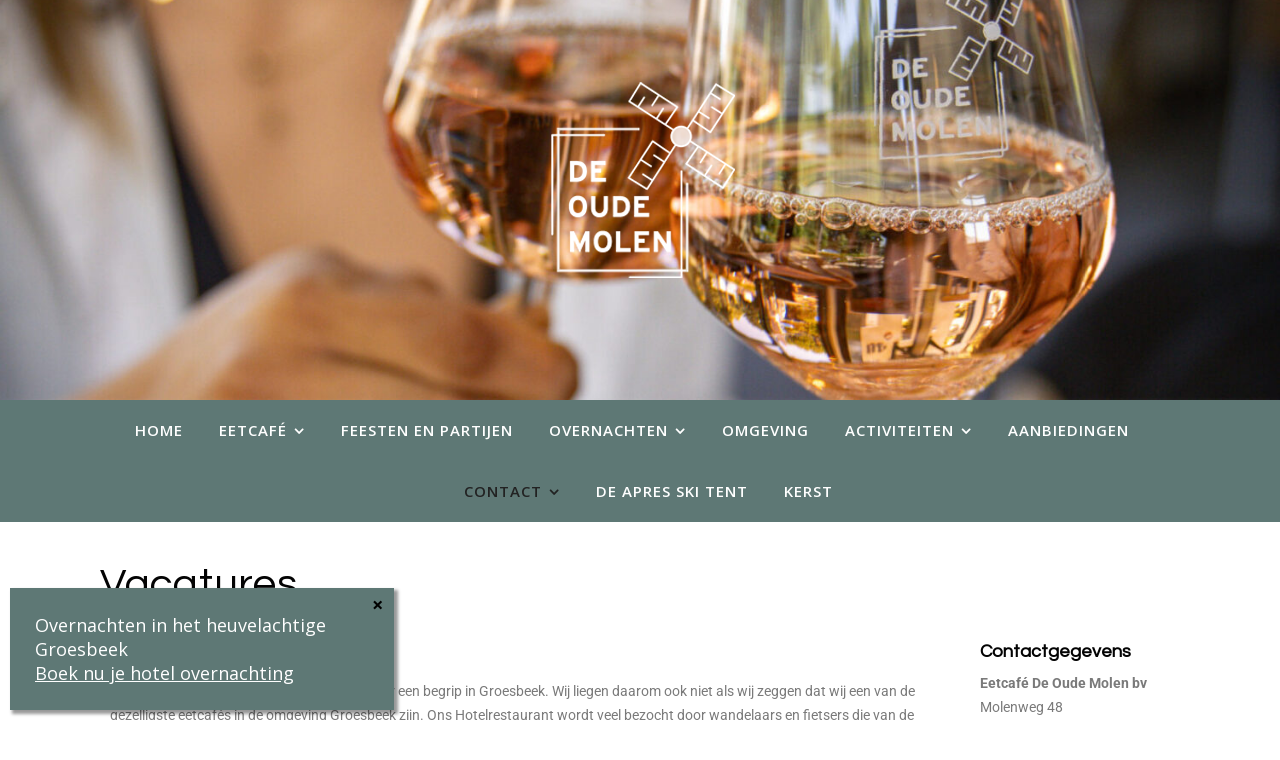

--- FILE ---
content_type: text/html; charset=UTF-8
request_url: https://hoteldeoudemolen.com/vacatures/
body_size: 18650
content:
<!DOCTYPE html>
<html lang="nl-NL">
<head>
	<meta charset="UTF-8">
	<meta name="viewport" content="width=device-width, initial-scale=1.0, maximum-scale=1.0, user-scalable=no" />

	<title>Vacatures &#8211; Eetcafe de Oude Molen</title>
<meta name='robots' content='max-image-preview:large' />
	<style>img:is([sizes="auto" i], [sizes^="auto," i]) { contain-intrinsic-size: 3000px 1500px }</style>
	<link rel='dns-prefetch' href='//www.googletagmanager.com' />
<link rel='dns-prefetch' href='//stats.wp.com' />
<link rel='dns-prefetch' href='//fonts.googleapis.com' />
<link rel='dns-prefetch' href='//use.fontawesome.com' />
<link rel="alternate" type="application/rss+xml" title="Eetcafe de Oude Molen &raquo; feed" href="https://hoteldeoudemolen.com/feed/" />
<link rel="alternate" type="application/rss+xml" title="Eetcafe de Oude Molen &raquo; reacties feed" href="https://hoteldeoudemolen.com/comments/feed/" />
<script type="text/javascript">
/* <![CDATA[ */
window._wpemojiSettings = {"baseUrl":"https:\/\/s.w.org\/images\/core\/emoji\/16.0.1\/72x72\/","ext":".png","svgUrl":"https:\/\/s.w.org\/images\/core\/emoji\/16.0.1\/svg\/","svgExt":".svg","source":{"concatemoji":"https:\/\/hoteldeoudemolen.com\/wp-includes\/js\/wp-emoji-release.min.js?ver=6.8.3"}};
/*! This file is auto-generated */
!function(s,n){var o,i,e;function c(e){try{var t={supportTests:e,timestamp:(new Date).valueOf()};sessionStorage.setItem(o,JSON.stringify(t))}catch(e){}}function p(e,t,n){e.clearRect(0,0,e.canvas.width,e.canvas.height),e.fillText(t,0,0);var t=new Uint32Array(e.getImageData(0,0,e.canvas.width,e.canvas.height).data),a=(e.clearRect(0,0,e.canvas.width,e.canvas.height),e.fillText(n,0,0),new Uint32Array(e.getImageData(0,0,e.canvas.width,e.canvas.height).data));return t.every(function(e,t){return e===a[t]})}function u(e,t){e.clearRect(0,0,e.canvas.width,e.canvas.height),e.fillText(t,0,0);for(var n=e.getImageData(16,16,1,1),a=0;a<n.data.length;a++)if(0!==n.data[a])return!1;return!0}function f(e,t,n,a){switch(t){case"flag":return n(e,"\ud83c\udff3\ufe0f\u200d\u26a7\ufe0f","\ud83c\udff3\ufe0f\u200b\u26a7\ufe0f")?!1:!n(e,"\ud83c\udde8\ud83c\uddf6","\ud83c\udde8\u200b\ud83c\uddf6")&&!n(e,"\ud83c\udff4\udb40\udc67\udb40\udc62\udb40\udc65\udb40\udc6e\udb40\udc67\udb40\udc7f","\ud83c\udff4\u200b\udb40\udc67\u200b\udb40\udc62\u200b\udb40\udc65\u200b\udb40\udc6e\u200b\udb40\udc67\u200b\udb40\udc7f");case"emoji":return!a(e,"\ud83e\udedf")}return!1}function g(e,t,n,a){var r="undefined"!=typeof WorkerGlobalScope&&self instanceof WorkerGlobalScope?new OffscreenCanvas(300,150):s.createElement("canvas"),o=r.getContext("2d",{willReadFrequently:!0}),i=(o.textBaseline="top",o.font="600 32px Arial",{});return e.forEach(function(e){i[e]=t(o,e,n,a)}),i}function t(e){var t=s.createElement("script");t.src=e,t.defer=!0,s.head.appendChild(t)}"undefined"!=typeof Promise&&(o="wpEmojiSettingsSupports",i=["flag","emoji"],n.supports={everything:!0,everythingExceptFlag:!0},e=new Promise(function(e){s.addEventListener("DOMContentLoaded",e,{once:!0})}),new Promise(function(t){var n=function(){try{var e=JSON.parse(sessionStorage.getItem(o));if("object"==typeof e&&"number"==typeof e.timestamp&&(new Date).valueOf()<e.timestamp+604800&&"object"==typeof e.supportTests)return e.supportTests}catch(e){}return null}();if(!n){if("undefined"!=typeof Worker&&"undefined"!=typeof OffscreenCanvas&&"undefined"!=typeof URL&&URL.createObjectURL&&"undefined"!=typeof Blob)try{var e="postMessage("+g.toString()+"("+[JSON.stringify(i),f.toString(),p.toString(),u.toString()].join(",")+"));",a=new Blob([e],{type:"text/javascript"}),r=new Worker(URL.createObjectURL(a),{name:"wpTestEmojiSupports"});return void(r.onmessage=function(e){c(n=e.data),r.terminate(),t(n)})}catch(e){}c(n=g(i,f,p,u))}t(n)}).then(function(e){for(var t in e)n.supports[t]=e[t],n.supports.everything=n.supports.everything&&n.supports[t],"flag"!==t&&(n.supports.everythingExceptFlag=n.supports.everythingExceptFlag&&n.supports[t]);n.supports.everythingExceptFlag=n.supports.everythingExceptFlag&&!n.supports.flag,n.DOMReady=!1,n.readyCallback=function(){n.DOMReady=!0}}).then(function(){return e}).then(function(){var e;n.supports.everything||(n.readyCallback(),(e=n.source||{}).concatemoji?t(e.concatemoji):e.wpemoji&&e.twemoji&&(t(e.twemoji),t(e.wpemoji)))}))}((window,document),window._wpemojiSettings);
/* ]]> */
</script>
<style id='wp-emoji-styles-inline-css' type='text/css'>

	img.wp-smiley, img.emoji {
		display: inline !important;
		border: none !important;
		box-shadow: none !important;
		height: 1em !important;
		width: 1em !important;
		margin: 0 0.07em !important;
		vertical-align: -0.1em !important;
		background: none !important;
		padding: 0 !important;
	}
</style>
<style id='classic-theme-styles-inline-css' type='text/css'>
/*! This file is auto-generated */
.wp-block-button__link{color:#fff;background-color:#32373c;border-radius:9999px;box-shadow:none;text-decoration:none;padding:calc(.667em + 2px) calc(1.333em + 2px);font-size:1.125em}.wp-block-file__button{background:#32373c;color:#fff;text-decoration:none}
</style>
<link rel='stylesheet' id='mediaelement-css' href='https://hoteldeoudemolen.com/wp-includes/js/mediaelement/mediaelementplayer-legacy.min.css?ver=4.2.17' type='text/css' media='all' />
<link rel='stylesheet' id='wp-mediaelement-css' href='https://hoteldeoudemolen.com/wp-includes/js/mediaelement/wp-mediaelement.min.css?ver=6.8.3' type='text/css' media='all' />
<style id='jetpack-sharing-buttons-style-inline-css' type='text/css'>
.jetpack-sharing-buttons__services-list{display:flex;flex-direction:row;flex-wrap:wrap;gap:0;list-style-type:none;margin:5px;padding:0}.jetpack-sharing-buttons__services-list.has-small-icon-size{font-size:12px}.jetpack-sharing-buttons__services-list.has-normal-icon-size{font-size:16px}.jetpack-sharing-buttons__services-list.has-large-icon-size{font-size:24px}.jetpack-sharing-buttons__services-list.has-huge-icon-size{font-size:36px}@media print{.jetpack-sharing-buttons__services-list{display:none!important}}.editor-styles-wrapper .wp-block-jetpack-sharing-buttons{gap:0;padding-inline-start:0}ul.jetpack-sharing-buttons__services-list.has-background{padding:1.25em 2.375em}
</style>
<style id='font-awesome-svg-styles-default-inline-css' type='text/css'>
.svg-inline--fa {
  display: inline-block;
  height: 1em;
  overflow: visible;
  vertical-align: -.125em;
}
</style>
<link rel='stylesheet' id='font-awesome-svg-styles-css' href='https://hoteldeoudemolen.com/wp-content/uploads/font-awesome/v6.1.1/css/svg-with-js.css' type='text/css' media='all' />
<style id='font-awesome-svg-styles-inline-css' type='text/css'>
   .wp-block-font-awesome-icon svg::before,
   .wp-rich-text-font-awesome-icon svg::before {content: unset;}
</style>
<style id='global-styles-inline-css' type='text/css'>
:root{--wp--preset--aspect-ratio--square: 1;--wp--preset--aspect-ratio--4-3: 4/3;--wp--preset--aspect-ratio--3-4: 3/4;--wp--preset--aspect-ratio--3-2: 3/2;--wp--preset--aspect-ratio--2-3: 2/3;--wp--preset--aspect-ratio--16-9: 16/9;--wp--preset--aspect-ratio--9-16: 9/16;--wp--preset--color--black: #000000;--wp--preset--color--cyan-bluish-gray: #abb8c3;--wp--preset--color--white: #ffffff;--wp--preset--color--pale-pink: #f78da7;--wp--preset--color--vivid-red: #cf2e2e;--wp--preset--color--luminous-vivid-orange: #ff6900;--wp--preset--color--luminous-vivid-amber: #fcb900;--wp--preset--color--light-green-cyan: #7bdcb5;--wp--preset--color--vivid-green-cyan: #00d084;--wp--preset--color--pale-cyan-blue: #8ed1fc;--wp--preset--color--vivid-cyan-blue: #0693e3;--wp--preset--color--vivid-purple: #9b51e0;--wp--preset--gradient--vivid-cyan-blue-to-vivid-purple: linear-gradient(135deg,rgba(6,147,227,1) 0%,rgb(155,81,224) 100%);--wp--preset--gradient--light-green-cyan-to-vivid-green-cyan: linear-gradient(135deg,rgb(122,220,180) 0%,rgb(0,208,130) 100%);--wp--preset--gradient--luminous-vivid-amber-to-luminous-vivid-orange: linear-gradient(135deg,rgba(252,185,0,1) 0%,rgba(255,105,0,1) 100%);--wp--preset--gradient--luminous-vivid-orange-to-vivid-red: linear-gradient(135deg,rgba(255,105,0,1) 0%,rgb(207,46,46) 100%);--wp--preset--gradient--very-light-gray-to-cyan-bluish-gray: linear-gradient(135deg,rgb(238,238,238) 0%,rgb(169,184,195) 100%);--wp--preset--gradient--cool-to-warm-spectrum: linear-gradient(135deg,rgb(74,234,220) 0%,rgb(151,120,209) 20%,rgb(207,42,186) 40%,rgb(238,44,130) 60%,rgb(251,105,98) 80%,rgb(254,248,76) 100%);--wp--preset--gradient--blush-light-purple: linear-gradient(135deg,rgb(255,206,236) 0%,rgb(152,150,240) 100%);--wp--preset--gradient--blush-bordeaux: linear-gradient(135deg,rgb(254,205,165) 0%,rgb(254,45,45) 50%,rgb(107,0,62) 100%);--wp--preset--gradient--luminous-dusk: linear-gradient(135deg,rgb(255,203,112) 0%,rgb(199,81,192) 50%,rgb(65,88,208) 100%);--wp--preset--gradient--pale-ocean: linear-gradient(135deg,rgb(255,245,203) 0%,rgb(182,227,212) 50%,rgb(51,167,181) 100%);--wp--preset--gradient--electric-grass: linear-gradient(135deg,rgb(202,248,128) 0%,rgb(113,206,126) 100%);--wp--preset--gradient--midnight: linear-gradient(135deg,rgb(2,3,129) 0%,rgb(40,116,252) 100%);--wp--preset--font-size--small: 13px;--wp--preset--font-size--medium: 20px;--wp--preset--font-size--large: 36px;--wp--preset--font-size--x-large: 42px;--wp--preset--spacing--20: 0.44rem;--wp--preset--spacing--30: 0.67rem;--wp--preset--spacing--40: 1rem;--wp--preset--spacing--50: 1.5rem;--wp--preset--spacing--60: 2.25rem;--wp--preset--spacing--70: 3.38rem;--wp--preset--spacing--80: 5.06rem;--wp--preset--shadow--natural: 6px 6px 9px rgba(0, 0, 0, 0.2);--wp--preset--shadow--deep: 12px 12px 50px rgba(0, 0, 0, 0.4);--wp--preset--shadow--sharp: 6px 6px 0px rgba(0, 0, 0, 0.2);--wp--preset--shadow--outlined: 6px 6px 0px -3px rgba(255, 255, 255, 1), 6px 6px rgba(0, 0, 0, 1);--wp--preset--shadow--crisp: 6px 6px 0px rgba(0, 0, 0, 1);}:where(.is-layout-flex){gap: 0.5em;}:where(.is-layout-grid){gap: 0.5em;}body .is-layout-flex{display: flex;}.is-layout-flex{flex-wrap: wrap;align-items: center;}.is-layout-flex > :is(*, div){margin: 0;}body .is-layout-grid{display: grid;}.is-layout-grid > :is(*, div){margin: 0;}:where(.wp-block-columns.is-layout-flex){gap: 2em;}:where(.wp-block-columns.is-layout-grid){gap: 2em;}:where(.wp-block-post-template.is-layout-flex){gap: 1.25em;}:where(.wp-block-post-template.is-layout-grid){gap: 1.25em;}.has-black-color{color: var(--wp--preset--color--black) !important;}.has-cyan-bluish-gray-color{color: var(--wp--preset--color--cyan-bluish-gray) !important;}.has-white-color{color: var(--wp--preset--color--white) !important;}.has-pale-pink-color{color: var(--wp--preset--color--pale-pink) !important;}.has-vivid-red-color{color: var(--wp--preset--color--vivid-red) !important;}.has-luminous-vivid-orange-color{color: var(--wp--preset--color--luminous-vivid-orange) !important;}.has-luminous-vivid-amber-color{color: var(--wp--preset--color--luminous-vivid-amber) !important;}.has-light-green-cyan-color{color: var(--wp--preset--color--light-green-cyan) !important;}.has-vivid-green-cyan-color{color: var(--wp--preset--color--vivid-green-cyan) !important;}.has-pale-cyan-blue-color{color: var(--wp--preset--color--pale-cyan-blue) !important;}.has-vivid-cyan-blue-color{color: var(--wp--preset--color--vivid-cyan-blue) !important;}.has-vivid-purple-color{color: var(--wp--preset--color--vivid-purple) !important;}.has-black-background-color{background-color: var(--wp--preset--color--black) !important;}.has-cyan-bluish-gray-background-color{background-color: var(--wp--preset--color--cyan-bluish-gray) !important;}.has-white-background-color{background-color: var(--wp--preset--color--white) !important;}.has-pale-pink-background-color{background-color: var(--wp--preset--color--pale-pink) !important;}.has-vivid-red-background-color{background-color: var(--wp--preset--color--vivid-red) !important;}.has-luminous-vivid-orange-background-color{background-color: var(--wp--preset--color--luminous-vivid-orange) !important;}.has-luminous-vivid-amber-background-color{background-color: var(--wp--preset--color--luminous-vivid-amber) !important;}.has-light-green-cyan-background-color{background-color: var(--wp--preset--color--light-green-cyan) !important;}.has-vivid-green-cyan-background-color{background-color: var(--wp--preset--color--vivid-green-cyan) !important;}.has-pale-cyan-blue-background-color{background-color: var(--wp--preset--color--pale-cyan-blue) !important;}.has-vivid-cyan-blue-background-color{background-color: var(--wp--preset--color--vivid-cyan-blue) !important;}.has-vivid-purple-background-color{background-color: var(--wp--preset--color--vivid-purple) !important;}.has-black-border-color{border-color: var(--wp--preset--color--black) !important;}.has-cyan-bluish-gray-border-color{border-color: var(--wp--preset--color--cyan-bluish-gray) !important;}.has-white-border-color{border-color: var(--wp--preset--color--white) !important;}.has-pale-pink-border-color{border-color: var(--wp--preset--color--pale-pink) !important;}.has-vivid-red-border-color{border-color: var(--wp--preset--color--vivid-red) !important;}.has-luminous-vivid-orange-border-color{border-color: var(--wp--preset--color--luminous-vivid-orange) !important;}.has-luminous-vivid-amber-border-color{border-color: var(--wp--preset--color--luminous-vivid-amber) !important;}.has-light-green-cyan-border-color{border-color: var(--wp--preset--color--light-green-cyan) !important;}.has-vivid-green-cyan-border-color{border-color: var(--wp--preset--color--vivid-green-cyan) !important;}.has-pale-cyan-blue-border-color{border-color: var(--wp--preset--color--pale-cyan-blue) !important;}.has-vivid-cyan-blue-border-color{border-color: var(--wp--preset--color--vivid-cyan-blue) !important;}.has-vivid-purple-border-color{border-color: var(--wp--preset--color--vivid-purple) !important;}.has-vivid-cyan-blue-to-vivid-purple-gradient-background{background: var(--wp--preset--gradient--vivid-cyan-blue-to-vivid-purple) !important;}.has-light-green-cyan-to-vivid-green-cyan-gradient-background{background: var(--wp--preset--gradient--light-green-cyan-to-vivid-green-cyan) !important;}.has-luminous-vivid-amber-to-luminous-vivid-orange-gradient-background{background: var(--wp--preset--gradient--luminous-vivid-amber-to-luminous-vivid-orange) !important;}.has-luminous-vivid-orange-to-vivid-red-gradient-background{background: var(--wp--preset--gradient--luminous-vivid-orange-to-vivid-red) !important;}.has-very-light-gray-to-cyan-bluish-gray-gradient-background{background: var(--wp--preset--gradient--very-light-gray-to-cyan-bluish-gray) !important;}.has-cool-to-warm-spectrum-gradient-background{background: var(--wp--preset--gradient--cool-to-warm-spectrum) !important;}.has-blush-light-purple-gradient-background{background: var(--wp--preset--gradient--blush-light-purple) !important;}.has-blush-bordeaux-gradient-background{background: var(--wp--preset--gradient--blush-bordeaux) !important;}.has-luminous-dusk-gradient-background{background: var(--wp--preset--gradient--luminous-dusk) !important;}.has-pale-ocean-gradient-background{background: var(--wp--preset--gradient--pale-ocean) !important;}.has-electric-grass-gradient-background{background: var(--wp--preset--gradient--electric-grass) !important;}.has-midnight-gradient-background{background: var(--wp--preset--gradient--midnight) !important;}.has-small-font-size{font-size: var(--wp--preset--font-size--small) !important;}.has-medium-font-size{font-size: var(--wp--preset--font-size--medium) !important;}.has-large-font-size{font-size: var(--wp--preset--font-size--large) !important;}.has-x-large-font-size{font-size: var(--wp--preset--font-size--x-large) !important;}
:where(.wp-block-post-template.is-layout-flex){gap: 1.25em;}:where(.wp-block-post-template.is-layout-grid){gap: 1.25em;}
:where(.wp-block-columns.is-layout-flex){gap: 2em;}:where(.wp-block-columns.is-layout-grid){gap: 2em;}
:root :where(.wp-block-pullquote){font-size: 1.5em;line-height: 1.6;}
</style>
<link rel='stylesheet' id='contact-form-7-css' href='https://hoteldeoudemolen.com/wp-content/plugins/contact-form-7/includes/css/styles.css?ver=6.0.6' type='text/css' media='all' />
<link rel='stylesheet' id='ashe-style-css' href='https://hoteldeoudemolen.com/wp-content/themes/ashe-pro-premium/style.css?ver=3.5.9' type='text/css' media='all' />
<link rel='stylesheet' id='ashe-responsive-css' href='https://hoteldeoudemolen.com/wp-content/themes/ashe-pro-premium/assets/css/responsive.css?ver=3.5.9' type='text/css' media='all' />
<link rel='stylesheet' id='fontello-css' href='https://hoteldeoudemolen.com/wp-content/themes/ashe-pro-premium/assets/css/fontello.css?ver=3.5.4' type='text/css' media='all' />
<link rel='stylesheet' id='slick-css' href='https://hoteldeoudemolen.com/wp-content/themes/ashe-pro-premium/assets/css/slick.css?ver=6.8.3' type='text/css' media='all' />
<link rel='stylesheet' id='scrollbar-css' href='https://hoteldeoudemolen.com/wp-content/themes/ashe-pro-premium/assets/css/perfect-scrollbar.css?ver=6.8.3' type='text/css' media='all' />
<link rel='stylesheet' id='ashe_enqueue_Dancing_Script-css' href='https://fonts.googleapis.com/css?family=Dancing+Script%3A100%2C200%2C300%2C400%2C500%2C600%2C700%2C800%2C900&#038;ver=1.0.0' type='text/css' media='all' />
<link rel='stylesheet' id='ashe_enqueue_Open_Sans-css' href='https://fonts.googleapis.com/css?family=Open+Sans%3A100%2C200%2C300%2C400%2C500%2C600%2C700%2C800%2C900&#038;ver=1.0.0' type='text/css' media='all' />
<link rel='stylesheet' id='ashe_enqueue_Questrial-css' href='https://fonts.googleapis.com/css?family=Questrial%3A100%2C200%2C300%2C400%2C500%2C600%2C700%2C800%2C900&#038;ver=1.0.0' type='text/css' media='all' />
<link rel='stylesheet' id='font-awesome-official-css' href='https://use.fontawesome.com/releases/v6.1.1/css/all.css' type='text/css' media='all' integrity="sha384-/frq1SRXYH/bSyou/HUp/hib7RVN1TawQYja658FEOodR/FQBKVqT9Ol+Oz3Olq5" crossorigin="anonymous" />
<link rel='stylesheet' id='popup-maker-site-css' href='//hoteldeoudemolen.com/wp-content/uploads/pum/pum-site-styles.css?generated=1763726924&#038;ver=1.20.4' type='text/css' media='all' />
<link rel='stylesheet' id='elementor-icons-css' href='https://hoteldeoudemolen.com/wp-content/plugins/elementor/assets/lib/eicons/css/elementor-icons.min.css?ver=5.40.0' type='text/css' media='all' />
<link rel='stylesheet' id='elementor-frontend-css' href='https://hoteldeoudemolen.com/wp-content/plugins/elementor/assets/css/frontend.min.css?ver=3.29.2' type='text/css' media='all' />
<link rel='stylesheet' id='elementor-post-5-css' href='https://hoteldeoudemolen.com/wp-content/uploads/elementor/css/post-5.css?ver=1761735000' type='text/css' media='all' />
<link rel='stylesheet' id='widget-heading-css' href='https://hoteldeoudemolen.com/wp-content/plugins/elementor/assets/css/widget-heading.min.css?ver=3.29.2' type='text/css' media='all' />
<link rel='stylesheet' id='elementor-post-687-css' href='https://hoteldeoudemolen.com/wp-content/uploads/elementor/css/post-687.css?ver=1755705707' type='text/css' media='all' />
<link rel='stylesheet' id='wpr-text-animations-css-css' href='https://hoteldeoudemolen.com/wp-content/plugins/royal-elementor-addons/assets/css/lib/animations/text-animations.min.css?ver=1.7.1026' type='text/css' media='all' />
<link rel='stylesheet' id='wpr-addons-css-css' href='https://hoteldeoudemolen.com/wp-content/plugins/royal-elementor-addons/assets/css/frontend.min.css?ver=1.7.1026' type='text/css' media='all' />
<link rel='stylesheet' id='font-awesome-5-all-css' href='https://hoteldeoudemolen.com/wp-content/plugins/elementor/assets/lib/font-awesome/css/all.min.css?ver=1.7.1026' type='text/css' media='all' />
<link rel='stylesheet' id='font-awesome-official-v4shim-css' href='https://use.fontawesome.com/releases/v6.1.1/css/v4-shims.css' type='text/css' media='all' integrity="sha384-4Jczmr1SlicmtiAiHGxwWtSzLJAS97HzJsKGqfC0JtZktLrPXIux1u6GJNVRRqiN" crossorigin="anonymous" />
<link rel='stylesheet' id='elementor-gf-local-roboto-css' href='https://hoteldeoudemolen.com/wp-content/uploads/elementor/google-fonts/css/roboto.css?ver=1746638990' type='text/css' media='all' />
<link rel='stylesheet' id='elementor-gf-local-robotoslab-css' href='https://hoteldeoudemolen.com/wp-content/uploads/elementor/google-fonts/css/robotoslab.css?ver=1746638992' type='text/css' media='all' />
<link rel='stylesheet' id='elementor-gf-local-gwendolyn-css' href='https://hoteldeoudemolen.com/wp-content/uploads/elementor/google-fonts/css/gwendolyn.css?ver=1761734980' type='text/css' media='all' />
<script type="text/javascript" data-cfasync="false" src="https://hoteldeoudemolen.com/wp-includes/js/jquery/jquery.min.js?ver=3.7.1" id="jquery-core-js"></script>
<script type="text/javascript" data-cfasync="false" src="https://hoteldeoudemolen.com/wp-includes/js/jquery/jquery-migrate.min.js?ver=3.4.1" id="jquery-migrate-js"></script>

<!-- Google tag (gtag.js) snippet toegevoegd door Site Kit -->

<!-- Google Analytics snippet toegevoegd door Site Kit -->
<script type="text/javascript" src="https://www.googletagmanager.com/gtag/js?id=G-P45FXJCN8W" id="google_gtagjs-js" async></script>
<script type="text/javascript" id="google_gtagjs-js-after">
/* <![CDATA[ */
window.dataLayer = window.dataLayer || [];function gtag(){dataLayer.push(arguments);}
gtag("set","linker",{"domains":["hoteldeoudemolen.com"]});
gtag("js", new Date());
gtag("set", "developer_id.dZTNiMT", true);
gtag("config", "G-P45FXJCN8W");
/* ]]> */
</script>

<!-- Einde Google tag (gtag.js) snippet toegevoegd door Site Kit -->
<link rel="https://api.w.org/" href="https://hoteldeoudemolen.com/wp-json/" /><link rel="alternate" title="JSON" type="application/json" href="https://hoteldeoudemolen.com/wp-json/wp/v2/pages/687" /><link rel="EditURI" type="application/rsd+xml" title="RSD" href="https://hoteldeoudemolen.com/xmlrpc.php?rsd" />
<meta name="generator" content="WordPress 6.8.3" />
<link rel="canonical" href="https://hoteldeoudemolen.com/vacatures/" />
<link rel='shortlink' href='https://hoteldeoudemolen.com/?p=687' />
<link rel="alternate" title="oEmbed (JSON)" type="application/json+oembed" href="https://hoteldeoudemolen.com/wp-json/oembed/1.0/embed?url=https%3A%2F%2Fhoteldeoudemolen.com%2Fvacatures%2F" />
<link rel="alternate" title="oEmbed (XML)" type="text/xml+oembed" href="https://hoteldeoudemolen.com/wp-json/oembed/1.0/embed?url=https%3A%2F%2Fhoteldeoudemolen.com%2Fvacatures%2F&#038;format=xml" />
<meta name="generator" content="Site Kit by Google 1.155.0" />	<style>img#wpstats{display:none}</style>
		<meta property="og:image" content="https://hoteldeoudemolen.com/wp-content/uploads/2025/06/cropped-MG_7255-scaled-1.jpg"/><meta property="og:title" content="Vacatures"/><meta property="og:description" content="Wie zijn wij? Eetcafé De Oude Molen is al meer dan 100 jaar een begrip in Groesbeek. Wij liegen daarom ook niet als wij zeggen dat wij een van de gezelligste eetcafés in de omgeving Groesbeek zijn. Ons Hotelrestaurant wordt veel bezocht door wandelaars en fietsers die van de omgeving komen genieten. Maar ook de&hellip;" /><meta property="og:url" content="https://hoteldeoudemolen.com/vacatures/"/><meta property="og:type" content="website"><meta property="og:locale" content="nl_nl" /><meta property="og:site_name" content="Eetcafe de Oude Molen"/><style id="ashe_dynamic_css">#top-bar,#top-menu .sub-menu {background-color: #ffffff;}#top-bar a {color: #000000;}#top-menu .sub-menu,#top-menu .sub-menu a {border-color: rgba(0,0,0, 0.05);}#top-bar a:hover,#top-bar li.current-menu-item > a,#top-bar li.current-menu-ancestor > a,#top-bar .sub-menu li.current-menu-item > a,#top-bar .sub-menu li.current-menu-ancestor> a {color: #5e7875;}.header-logo a,.site-description {color: #111111;}.entry-header {background-color: #222222;}#main-nav,#main-menu .sub-menu,#main-nav #s {background-color: #5e7875;}#main-nav a,#main-nav .svg-inline--fa,#main-nav #s,.instagram-title h2 {color: #ffffff;}.main-nav-sidebar span,.mobile-menu-btn span {background-color: #ffffff;}#main-nav {box-shadow: 0px 1px 5px rgba(255,255,255, 0.1);}#main-menu .sub-menu,#main-menu .sub-menu a {border-color: rgba(255,255,255, 0.05);}#main-nav #s::-webkit-input-placeholder { /* Chrome/Opera/Safari */color: rgba(255,255,255, 0.7);}#main-nav #s::-moz-placeholder { /* Firefox 19+ */color: rgba(255,255,255, 0.7);}#main-nav #s:-ms-input-placeholder { /* IE 10+ */color: rgba(255,255,255, 0.7);}#main-nav #s:-moz-placeholder { /* Firefox 18- */color: rgba(255,255,255, 0.7);}#main-nav a:hover,#main-nav .svg-inline--fa:hover,#main-nav li.current-menu-item > a,#main-nav li.current-menu-ancestor > a,#main-nav .sub-menu li.current-menu-item > a,#main-nav .sub-menu li.current-menu-ancestor> a {color: #222222;}.main-nav-sidebar:hover span,.mobile-menu-btn:hover span {background-color: #222222;}/* Background */.sidebar-alt,.main-content,.featured-slider-area,#featured-links,.page-content select,.page-content input,.page-content textarea {background-color: #ffffff;}.page-content #featured-links h6,.instagram-title h2 {background-color: rgba(255,255,255, 0.85);}.ashe_promo_box_widget h6 {background-color: #ffffff;}.ashe_promo_box_widget .promo-box:after{border-color: #ffffff;}/* Text */.page-content,.page-content select,.page-content input,.page-content textarea,.page-content .post-author a,.page-content .ashe-widget a,.page-content .comment-author,.page-content #featured-links h6,.ashe_promo_box_widget h6 {color: #464646;}/* Title */.page-content h1,.page-content h2,.page-content h3,.page-content h4,.page-content h5,.page-content h6,.page-content .post-title a,.page-content .author-description h4 a,.page-content .related-posts h4 a,.page-content .blog-pagination .previous-page a,.page-content .blog-pagination .next-page a,blockquote,.page-content .post-share a {color: #030303;}.sidebar-alt-close-btn span {background-color: #030303;}.page-content .post-title a:hover {color: rgba(3,3,3, 0.75);}/* Meta */.page-content .post-date,.page-content .post-comments,.page-content .meta-sep,.page-content .post-author,.page-content [data-layout*="list"] .post-author a,.page-content .related-post-date,.page-content .comment-meta a,.page-content .author-share a,.page-content .post-tags a,.page-content .tagcloud a,.widget_categories li,.widget_archive li,.ashe-subscribe-text p,.rpwwt-post-author,.rpwwt-post-categories,.rpwwt-post-date,.rpwwt-post-comments-number {color: #a1a1a1;}.page-content input::-webkit-input-placeholder { /* Chrome/Opera/Safari */color: #a1a1a1;}.page-content input::-moz-placeholder { /* Firefox 19+ */color: #a1a1a1;}.page-content input:-ms-input-placeholder { /* IE 10+ */color: #a1a1a1;}.page-content input:-moz-placeholder { /* Firefox 18- */color: #a1a1a1;}/* Accent */.page-content a,.post-categories,#page-wrap .ashe-widget.widget_text a,#page-wrap .ashe-widget.ashe_author_widget a {color: #5e7875;}/* Disable TMP.page-content .elementor a,.page-content .elementor a:hover {color: inherit;}*/.ps-container > .ps-scrollbar-y-rail > .ps-scrollbar-y {background: #5e7875;}.page-content a:hover {color: rgba(94,120,117, 0.8);}blockquote {border-color: #5e7875;}.slide-caption {color: #ffffff;background: #5e7875;}/* Selection */::-moz-selection {color: #ffffff;background: #5e7875;}::selection {color: #ffffff;background: #5e7875;}.page-content .wprm-rating-star svg polygon {stroke: #5e7875;}.page-content .wprm-rating-star-full svg polygon,.page-content .wprm-comment-rating svg path,.page-content .comment-form-wprm-rating svg path{fill: #5e7875;}/* Border */.page-content .post-footer,[data-layout*="list"] .blog-grid > li,.page-content .author-description,.page-content .related-posts,.page-content .entry-comments,.page-content .ashe-widget li,.page-content #wp-calendar,.page-content #wp-calendar caption,.page-content #wp-calendar tbody td,.page-content .widget_nav_menu li a,.page-content .widget_pages li a,.page-content .tagcloud a,.page-content select,.page-content input,.page-content textarea,.widget-title h2:before,.widget-title h2:after,.post-tags a,.gallery-caption,.wp-caption-text,table tr,table th,table td,pre,.page-content .wprm-recipe-instruction {border-color: #e8e8e8;}.page-content .wprm-recipe {box-shadow: 0 0 3px 1px #e8e8e8;}hr {background-color: #e8e8e8;}.wprm-recipe-details-container,.wprm-recipe-notes-container p {background-color: rgba(232,232,232, 0.4);}/* Buttons */.widget_search .svg-fa-wrap,.widget_search #searchsubmit,.single-navigation i,.page-content input.submit,.page-content .blog-pagination.numeric a,.page-content .blog-pagination.load-more a,.page-content .mc4wp-form-fields input[type="submit"],.page-content .widget_wysija input[type="submit"],.page-content .post-password-form input[type="submit"],.page-content .wpcf7 [type="submit"],.page-content .wprm-recipe-print,.page-content .wprm-jump-to-recipe-shortcode,.page-content .wprm-print-recipe-shortcode {color: #ffffff;background-color: #333333;}.single-navigation i:hover,.page-content input.submit:hover,.ashe-boxed-style .page-content input.submit:hover,.page-content .blog-pagination.numeric a:hover,.ashe-boxed-style .page-content .blog-pagination.numeric a:hover,.page-content .blog-pagination.numeric span,.page-content .blog-pagination.load-more a:hover,.ashe-boxed-style .page-content .blog-pagination.load-more a:hover,.page-content .mc4wp-form-fields input[type="submit"]:hover,.page-content .widget_wysija input[type="submit"]:hover,.page-content .post-password-form input[type="submit"]:hover,.page-content .wpcf7 [type="submit"]:hover,.page-content .wprm-recipe-print:hover,.page-content .wprm-jump-to-recipe-shortcode:hover,.page-content .wprm-print-recipe-shortcode:hover {color: #ffffff;background-color: #5e7875;}/* Image Overlay */.image-overlay,#infscr-loading,.page-content h4.image-overlay,.image-overlay a,.post-slider .prev-arrow,.post-slider .next-arrow,.header-slider-prev-arrow,.header-slider-next-arrow,.page-content .image-overlay a,#featured-slider .slick-arrow,#featured-slider .slider-dots,.header-slider-dots {color: #ffffff;}.image-overlay,#infscr-loading,.page-content h4.image-overlay {background-color: rgba(94,120,117, 0.3);}/* Background */#page-footer,#page-footer select,#page-footer input,#page-footer textarea {background-color: #5e7875;}/* Text */#page-footer,#page-footer a,#page-footer select,#page-footer input,#page-footer textarea {color: #ffffff;}/* Title */#page-footer h1,#page-footer h2,#page-footer h3,#page-footer h4,#page-footer h5,#page-footer h6 {color: #111111;}/* Accent */#page-footer a:hover {color: #ffffff;}/* Border */#page-footer a,#page-footer .ashe-widget li,#page-footer #wp-calendar,#page-footer #wp-calendar caption,#page-footer #wp-calendar th,#page-footer #wp-calendar td,#page-footer .widget_nav_menu li a,#page-footer select,#page-footer input,#page-footer textarea,#page-footer .widget-title h2:before,#page-footer .widget-title h2:after,.footer-widgets,.category-description {border-color: #e0dbdb;}#page-footer hr {background-color: #e0dbdb;}.ashe-preloader-wrap {background-color: #333333;}@media screen and ( max-width: 768px ) {.mini-logo {display: none;}}@media screen and ( max-width: 768px ) {.mini-logo a {max-width: 60px !important;} }@media screen and ( max-width: 768px ) {#featured-links {display: none;}}@media screen and ( max-width: 640px ) {.related-posts {display: none;}}.header-logo a {font-family: 'Dancing Script';font-size: 120px;line-height: 120px;letter-spacing: -1px;font-weight: 700;}.site-description {font-family: 'Dancing Script';}.header-logo .site-description {font-size: 18px;}#top-menu li a {font-family: 'Open Sans';font-size: 13px;line-height: 50px;letter-spacing: 0.8px;font-weight: 600;}.top-bar-socials a {font-size: 13px;line-height: 50px;}#top-bar .mobile-menu-btn {line-height: 50px;}#top-menu .sub-menu > li > a {font-size: 11px;line-height: 3.7;letter-spacing: 0.8px;}@media screen and ( max-width: 979px ) {.top-bar-socials {float: none !important;}.top-bar-socials a {line-height: 40px !important;}}#main-menu li a,.mobile-menu-btn a {font-family: 'Open Sans';font-size: 15px;line-height: 60px;letter-spacing: 1px;font-weight: 600;}#mobile-menu li {font-family: 'Open Sans';font-size: 15px;line-height: 3.4;letter-spacing: 1px;font-weight: 600;}.main-nav-search,#main-nav #s,.dark-mode-switcher,.main-nav-socials-trigger {font-size: 15px;line-height: 60px;}#main-nav #s {line-height: 61px;}#main-menu li.menu-item-has-children>a:after {font-size: 15px;}#main-nav {min-height:60px;}.main-nav-sidebar,.mini-logo {height:60px;}#main-menu .sub-menu > li > a,#mobile-menu .sub-menu > li {font-size: 12px;line-height: 3.8;letter-spacing: 0.8px;}.mobile-menu-btn {font-size: 18px;line-height: 60px;}.main-nav-socials a {font-size: 14px;line-height: 60px;}#top-menu li a,#main-menu li a,#mobile-menu li,.mobile-menu-btn a {text-transform: uppercase;}.post-meta,#wp-calendar thead th,#wp-calendar caption,h1,h2,h3,h4,h5,h6,blockquote p,#reply-title,#reply-title a {font-family: 'Questrial';}/* font size 40px */h1 {font-size: 42px;}/* font size 36px */h2 {font-size: 38px;}/* font size 30px */h3 {font-size: 32px;}/* font size 24px */h4 {font-size: 25px;}/* font size 22px */h5,.page-content .wprm-recipe-name,.page-content .wprm-recipe-header {font-size: 23px;}/* font size 20px */h6 {font-size: 21px;}/* font size 19px */blockquote p {font-size: 20px;}/* font size 18px */.related-posts h4 a {font-size: 19px;}/* font size 16px */.author-description h4,.category-description h4,#reply-title,#reply-title a,.comment-title,.widget-title h2,.ashe_author_widget h3 {font-size: 17px;}.post-title,.page-title {line-height: 46px;}/* letter spacing 0.5px */.slider-title,.post-title,.page-title,.related-posts h4 a {letter-spacing: 0.7px;}/* letter spacing 1.5px */.widget-title h2,.author-description h4,.category-description h4,.comment-title,#reply-title,#reply-title a,.ashe_author_widget h3 {letter-spacing: 1.7px;}/* letter spacing 2px */.related-posts h3 {letter-spacing: 2.2px;}/* font weight */h1,h2,h3,h4,h5,h6 {font-weight: 500;}h1,h2,h3,h4,h5,h6 {font-style: normal;}h1,h2,h3,h4,h5,h6 {text-transform: none;}body,.page-404 h2,#featured-links h6,.ashe_promo_box_widget h6,.comment-author,.related-posts h3,.instagram-title h2,input,textarea,select,.no-result-found h1,.ashe-subscribe-text h4,.widget_wysija_cont .updated,.widget_wysija_cont .error,.widget_wysija_cont .xdetailed-errors {font-family: 'Open Sans';}body,.page-404 h2,.no-result-found h1 {font-weight: 400;}body,.comment-author {font-size: 14px;}body p,.post-content,.post-content li,.comment-text li {line-height: 24px;}/* letter spacing 0 */body p,.post-content,.comment-author,.widget_recent_comments li,.widget_meta li,.widget_recent_comments li,.widget_pages > ul > li,.widget_archive li,.widget_categories > ul > li,.widget_recent_entries ul li,.widget_nav_menu li,.related-post-date,.post-media .image-overlay a,.post-meta,.rpwwt-post-title {letter-spacing: 0px;}/* letter spacing 0.5 + */.post-author,.post-media .image-overlay span,blockquote p {letter-spacing: 0.5px;}/* letter spacing 1 + */#main-nav #searchform input,#featured-links h6,.ashe_promo_box_widget h6,.instagram-title h2,.ashe-subscribe-text h4,.page-404 p,#wp-calendar caption {letter-spacing: 1px;}/* letter spacing 2 + */.comments-area #submit,.tagcloud a,.mc4wp-form-fields input[type='submit'],.widget_wysija input[type='submit'],.slider-read-more a,.post-categories a,.read-more a,.no-result-found h1,.blog-pagination a,.blog-pagination span {letter-spacing: 2px;}/* font size 18px */.post-media .image-overlay p,.post-media .image-overlay a {font-size: 16px;}/* font size 16px */.ashe_social_widget .social-icons a {font-size: 15px;}/* font size 14px */.post-author,.post-share,.related-posts h3,input,textarea,select,.comment-reply-link,.wp-caption-text,.author-share a,#featured-links h6,.ashe_promo_box_widget h6,#wp-calendar,.instagram-title h2 {font-size: 13px;}/* font size 13px */.slider-categories,.slider-read-more a,.read-more a,.blog-pagination a,.blog-pagination span,.footer-socials a,.rpwwt-post-author,.rpwwt-post-categories,.rpwwt-post-date,.rpwwt-post-comments-number,.copyright-info,.footer-menu-container {font-size: 12px;}/* font size 12px */.post-categories a,.post-tags a,.widget_recent_entries ul li span,#wp-calendar caption,#wp-calendar tfoot #prev a,#wp-calendar tfoot #next a {font-size: 11px;}/* font size 11px */.related-post-date,.comment-meta,.tagcloud a {font-size: 11px !important;}.boxed-wrapper {max-width: 1140px;}.sidebar-alt {max-width: 340px;left: -340px; padding: 85px 35px 0px;}.sidebar-left,.sidebar-right {width: 307px;}[data-layout*="rsidebar"] .main-container,[data-layout*="lsidebar"] .main-container {float: left;width: calc(100% - 307px);width: -webkit-calc(100% - 307px);}[data-layout*="lrsidebar"] .main-container {width: calc(100% - 614px);width: -webkit-calc(100% - 614px);}[data-layout*="fullwidth"] .main-container {width: 100%;}#top-bar > div,#main-nav > div,#featured-links,.main-content,.page-footer-inner,.featured-slider-area.boxed-wrapper {padding-left: 30px;padding-right: 30px;}.ashe-instagram-widget #sb_instagram {max-width: none !important;}.ashe-instagram-widget #sbi_images {display: -webkit-box;display: -ms-flexbox;display: flex;}.ashe-instagram-widget #sbi_images .sbi_photo {height: auto !important;}.ashe-instagram-widget #sbi_images .sbi_photo img {display: block !important;}.ashe-widget #sbi_images .sbi_photo {/*height: auto !important;*/}.ashe-widget #sbi_images .sbi_photo img {display: block !important;}#top-bar {position: absolute;top: 0;left: 0;z-index: 1005;width: 100%;background-color: transparent !important;box-shadow: none;}.entry-header {height: 400px;background-size: cover;}.entry-header-slider div {height: 400px;}.entry-header {background-position: center center;}.entry-header {background-color: transparent !important;}.header-logo {padding-top: 120px;}.logo-img {max-width: 500px;}.mini-logo a {max-width: 70px;}.header-logo .site-title,.site-description {display: none;}@media screen and (max-width: 880px) {.logo-img { max-width: 300px;}}#main-nav {text-align: center;}.main-nav-icons.main-nav-socials-mobile {left: 30px;}.main-nav-socials-trigger {position: absolute;top: 0px;left: 30px;}.main-nav-sidebar + .main-nav-socials-trigger {left: 60px;}.mini-logo + .main-nav-socials-trigger {right: 60px;left: auto;}.main-nav-sidebar {position: absolute;top: 0px;left: 30px;z-index: 1;}.main-nav-icons {position: absolute;top: 0px;right: 30px;z-index: 2;}.mini-logo {position: absolute;left: auto;top: 0;}.main-nav-sidebar ~ .mini-logo {margin-left: 30px;}#featured-slider.boxed-wrapper {max-width: 1140px;}.slider-item-bg {height: 540px;}#featured-links .featured-link {margin-top: 20px;}#featured-links .featured-link {margin-right: 20px;}#featured-links .featured-link:nth-of-type(3n) {margin-right: 0;}#featured-links .featured-link {width: calc( (100% - 40px) / 3 - 1px);width: -webkit-calc( (100% - 40px) / 3 - 1px);}.featured-link:nth-child(1) .cv-inner {display: none;}.featured-link:nth-child(2) .cv-inner {display: none;}.featured-link:nth-child(3) .cv-inner {display: none;}.featured-link:nth-child(4) .cv-inner {display: none;}.featured-link:nth-child(5) .cv-inner {display: none;}.featured-link:nth-child(6) .cv-inner {display: none;}.blog-grid > li,.main-container .featured-slider-area {margin-bottom: 30px;}[data-layout*="col2"] .blog-grid > li,[data-layout*="col3"] .blog-grid > li,[data-layout*="col4"] .blog-grid > li {display: inline-block;vertical-align: top;margin-right: 37px;}[data-layout*="col2"] .blog-grid > li:nth-of-type(2n+2),[data-layout*="col3"] .blog-grid > li:nth-of-type(3n+3),[data-layout*="col4"] .blog-grid > li:nth-of-type(4n+4) {margin-right: 0;}[data-layout*="col1"] .blog-grid > li {width: 100%;}[data-layout*="col2"] .blog-grid > li {width: calc((100% - 37px ) / 2 - 1px);width: -webkit-calc((100% - 37px ) / 2 - 1px);}[data-layout*="col3"] .blog-grid > li {width: calc((100% - 2 * 37px ) / 3 - 2px);width: -webkit-calc((100% - 2 * 37px ) / 3 - 2px);}[data-layout*="col4"] .blog-grid > li {width: calc((100% - 3 * 37px ) / 4 - 1px);width: -webkit-calc((100% - 3 * 37px ) / 4 - 1px);}[data-layout*="rsidebar"] .sidebar-right {padding-left: 37px;}[data-layout*="lsidebar"] .sidebar-left {padding-right: 37px;}[data-layout*="lrsidebar"] .sidebar-right {padding-left: 37px;}[data-layout*="lrsidebar"] .sidebar-left {padding-right: 37px;}.blog-grid .post-header,.blog-grid .read-more,[data-layout*="list"] .post-share {text-align: center;}p.has-drop-cap:not(:focus)::first-letter {float: left;margin: 0px 12px 0 0;font-family: 'Questrial';font-size: 80px;line-height: 65px;text-align: center;text-transform: uppercase;color: #030303;}@-moz-document url-prefix() {p.has-drop-cap:not(:focus)::first-letter {margin-top: 10px !important;}}.home .post-content > p:first-of-type:first-letter,.blog .post-content > p:first-of-type:first-letter,.archive .post-content > p:first-of-type:first-letter {float: left;margin: 0px 12px 0 0;font-family: 'Questrial';font-size: 80px;line-height: 65px;text-align: center;text-transform: uppercase;color: #030303;}@-moz-document url-prefix() {.home .post-content > p:first-of-type:first-letter,.blog .post-content > p:first-of-type:first-letter,.archive .post-content > p:first-of-type:first-letter {margin-top: 10px !important;}}.single .post-content > p:first-of-type:first-letter,.single .post-content .elementor-text-editor p:first-of-type:first-letter {float: left;margin: 0px 12px 0 0;font-family: 'Questrial';font-size: 80px;line-height: 65px;text-align: center;text-transform: uppercase;color: #030303;}@-moz-document url-prefix() {.single .post-content p:first-of-type:first-letter {margin-top: 10px !important;}}[data-dropcaps*='yes'] .post-content > p:first-of-type:first-letter {float: left;margin: 0px 12px 0 0;font-family: 'Questrial';font-size: 80px;line-height: 65px;text-align: center;text-transform: uppercase;color: #030303;}@-moz-document url-prefix() {[data-dropcaps*='yes'] .post-content > p:first-of-type:first-letter {margin-top: 10px !important;}}.footer-widgets > .ashe-widget {width: 30%;margin-right: 5%;}.footer-widgets > .ashe-widget:nth-child(3n+3) {margin-right: 0;}.footer-widgets > .ashe-widget:nth-child(3n+4) {clear: both;}.footer-copyright {text-align: center;}.footer-socials {margin-top: 12px;}.footer-menu-container,.copyright-info,.footer-menu-container:after,#footer-menu{display: inline-block;} #footer-menu > li {margin-left: 5px;}.footer-menu-container:after {float: left;margin-left: 1px;}.cssload-container{width:100%;height:36px;text-align:center}.cssload-speeding-wheel{width:36px;height:36px;margin:0 auto;border:2px solid #ffffff;border-radius:50%;border-left-color:transparent;border-right-color:transparent;animation:cssload-spin 575ms infinite linear;-o-animation:cssload-spin 575ms infinite linear;-ms-animation:cssload-spin 575ms infinite linear;-webkit-animation:cssload-spin 575ms infinite linear;-moz-animation:cssload-spin 575ms infinite linear}@keyframes cssload-spin{100%{transform:rotate(360deg);transform:rotate(360deg)}}@-o-keyframes cssload-spin{100%{-o-transform:rotate(360deg);transform:rotate(360deg)}}@-ms-keyframes cssload-spin{100%{-ms-transform:rotate(360deg);transform:rotate(360deg)}}@-webkit-keyframes cssload-spin{100%{-webkit-transform:rotate(360deg);transform:rotate(360deg)}}@-moz-keyframes cssload-spin{100%{-moz-transform:rotate(360deg);transform:rotate(360deg)}}</style><meta name="generator" content="Elementor 3.29.2; features: additional_custom_breakpoints, e_local_google_fonts; settings: css_print_method-external, google_font-enabled, font_display-auto">
			<style>
				.e-con.e-parent:nth-of-type(n+4):not(.e-lazyloaded):not(.e-no-lazyload),
				.e-con.e-parent:nth-of-type(n+4):not(.e-lazyloaded):not(.e-no-lazyload) * {
					background-image: none !important;
				}
				@media screen and (max-height: 1024px) {
					.e-con.e-parent:nth-of-type(n+3):not(.e-lazyloaded):not(.e-no-lazyload),
					.e-con.e-parent:nth-of-type(n+3):not(.e-lazyloaded):not(.e-no-lazyload) * {
						background-image: none !important;
					}
				}
				@media screen and (max-height: 640px) {
					.e-con.e-parent:nth-of-type(n+2):not(.e-lazyloaded):not(.e-no-lazyload),
					.e-con.e-parent:nth-of-type(n+2):not(.e-lazyloaded):not(.e-no-lazyload) * {
						background-image: none !important;
					}
				}
			</style>
			<style type="text/css" id="custom-background-css">
body.custom-background { background-color: #ffffff; }
</style>
	<link rel="icon" href="https://hoteldeoudemolen.com/wp-content/uploads/2022/04/cropped-favicon-32x32.png" sizes="32x32" />
<link rel="icon" href="https://hoteldeoudemolen.com/wp-content/uploads/2022/04/cropped-favicon-192x192.png" sizes="192x192" />
<link rel="apple-touch-icon" href="https://hoteldeoudemolen.com/wp-content/uploads/2022/04/cropped-favicon-180x180.png" />
<meta name="msapplication-TileImage" content="https://hoteldeoudemolen.com/wp-content/uploads/2022/04/cropped-favicon-270x270.png" />
		<style type="text/css" id="wp-custom-css">
			.post-header {
	text-align:left;
}

table tr, table th, table td {
	border-style: none;
}

.header-logo {
    padding-top: 80px;
}

body {
	line-height: 18px;
}

.elementor-21 .elementor-element.elementor-element-d2232a2 .wpr-forms-container .wpcf7-response-output {
	border-color:#5e7875;
}

.elementor-column-gap-wider>.elementor-column>.elementor-element-populated {
	padding:20px;
}		</style>
		<style id="wpr_lightbox_styles">
				.lg-backdrop {
					background-color: rgba(0,0,0,0.6) !important;
				}
				.lg-toolbar,
				.lg-dropdown {
					background-color: rgba(0,0,0,0.8) !important;
				}
				.lg-dropdown:after {
					border-bottom-color: rgba(0,0,0,0.8) !important;
				}
				.lg-sub-html {
					background-color: rgba(0,0,0,0.8) !important;
				}
				.lg-thumb-outer,
				.lg-progress-bar {
					background-color: #444444 !important;
				}
				.lg-progress {
					background-color: #a90707 !important;
				}
				.lg-icon {
					color: #efefef !important;
					font-size: 20px !important;
				}
				.lg-icon.lg-toogle-thumb {
					font-size: 24px !important;
				}
				.lg-icon:hover,
				.lg-dropdown-text:hover {
					color: #ffffff !important;
				}
				.lg-sub-html,
				.lg-dropdown-text {
					color: #efefef !important;
					font-size: 14px !important;
				}
				#lg-counter {
					color: #efefef !important;
					font-size: 14px !important;
				}
				.lg-prev,
				.lg-next {
					font-size: 35px !important;
				}

				/* Defaults */
				.lg-icon {
				background-color: transparent !important;
				}

				#lg-counter {
				opacity: 0.9;
				}

				.lg-thumb-outer {
				padding: 0 10px;
				}

				.lg-thumb-item {
				border-radius: 0 !important;
				border: none !important;
				opacity: 0.5;
				}

				.lg-thumb-item.active {
					opacity: 1;
				}
	         </style></head>

<body class="wp-singular page-template-default page page-id-687 custom-background wp-embed-responsive wp-theme-ashe-pro-premium elementor-default elementor-kit-5 elementor-page elementor-page-687">

	<!-- Preloader -->
	
	<!-- Page Wrapper -->
	<div id="page-wrap">

		<!-- Boxed Wrapper -->
		<div id="page-header" >

		
<!-- Instagram Widget -->

<div id="top-bar" class="clear-fix top-bar-transparent">
	<div class="boxed-wrapper">
		
		
	</div>
</div><!-- #top-bar -->


<div class="entry-header" data-bg-type="image" data-image="https://hoteldeoudemolen.com/wp-content/uploads/2025/06/cropped-MG_7255-scaled-1.jpg" data-video-mp4="" data-video-webm="">

	<div class="cvr-container">
		<div class="cvr-outer">
			<div class="cvr-inner">

			
			<div class="header-logo">
				<img src="https://hoteldeoudemolen.com/wp-content/uploads/2022/04/cropped-logo_website-1-e1650918891340.png">

			</div>
			
			
			</div>
		</div>
	</div>

	

		
</div>


<div id="main-nav" class="clear-fix" data-fixed="1" data-mobile-fixed="1">

	<div class="boxed-wrapper">

		<!-- Alt Sidebar Icon -->
		
		<!-- Mini Logo -->
		
		<!-- Social Trigger Icon -->
		
		<!-- Icons -->
		<div class="main-nav-icons">

			
			
					</div>

		<nav class="main-menu-container"><ul id="main-menu" class=""><li id="menu-item-30" class="menu-item menu-item-type-post_type menu-item-object-page menu-item-home menu-item-30"><a href="https://hoteldeoudemolen.com/">Home</a></li>
<li id="menu-item-29" class="menu-item menu-item-type-post_type menu-item-object-page menu-item-has-children menu-item-29"><a href="https://hoteldeoudemolen.com/eetcafe/">Eetcafé</a>
<ul class="sub-menu">
	<li id="menu-item-1462" class="menu-item menu-item-type-post_type menu-item-object-page menu-item-1462"><a href="https://hoteldeoudemolen.com/eetcafe/lunchkaart-2/">Menu en drankenkaart</a></li>
	<li id="menu-item-2310" class="menu-item menu-item-type-post_type menu-item-object-page menu-item-2310"><a href="https://hoteldeoudemolen.com/eetcafe/allergenenkaart/">Allergenenkaart</a></li>
</ul>
</li>
<li id="menu-item-1421" class="menu-item menu-item-type-post_type menu-item-object-page menu-item-1421"><a href="https://hoteldeoudemolen.com/test1/">Feesten en partijen</a></li>
<li id="menu-item-28" class="menu-item menu-item-type-post_type menu-item-object-page menu-item-has-children menu-item-28"><a href="https://hoteldeoudemolen.com/hotel/">Overnachten</a>
<ul class="sub-menu">
	<li id="menu-item-1750" class="menu-item menu-item-type-post_type menu-item-object-page menu-item-1750"><a href="https://hoteldeoudemolen.com/ontbijt/">Ontbijt</a></li>
	<li id="menu-item-1996" class="menu-item menu-item-type-post_type menu-item-object-page menu-item-1996"><a href="https://hoteldeoudemolen.com/voorwaarden-huisregels/">Voorwaarden &#038; huisregels</a></li>
	<li id="menu-item-2006" class="menu-item menu-item-type-post_type menu-item-object-page menu-item-2006"><a href="https://hoteldeoudemolen.com/nachtingang/">Nachtingang</a></li>
</ul>
</li>
<li id="menu-item-25" class="menu-item menu-item-type-post_type menu-item-object-page menu-item-25"><a href="https://hoteldeoudemolen.com/omgeving/">Omgeving</a></li>
<li id="menu-item-1480" class="menu-item menu-item-type-post_type menu-item-object-page menu-item-has-children menu-item-1480"><a href="https://hoteldeoudemolen.com/test2/">activiteiten</a>
<ul class="sub-menu">
	<li id="menu-item-1479" class="menu-item menu-item-type-post_type menu-item-object-page menu-item-1479"><a href="https://hoteldeoudemolen.com/agenda/">Agenda</a></li>
	<li id="menu-item-1622" class="menu-item menu-item-type-post_type menu-item-object-page menu-item-1622"><a href="https://hoteldeoudemolen.com/test2/">activiteiten</a></li>
	<li id="menu-item-1554" class="menu-item menu-item-type-post_type menu-item-object-page menu-item-1554"><a href="https://hoteldeoudemolen.com/test2/wandelen/">Wandelen</a></li>
	<li id="menu-item-1600" class="menu-item menu-item-type-post_type menu-item-object-page menu-item-1600"><a href="https://hoteldeoudemolen.com/test2/fietsen-2/">Fietsen</a></li>
	<li id="menu-item-1586" class="menu-item menu-item-type-post_type menu-item-object-page menu-item-1586"><a href="https://hoteldeoudemolen.com/test2/mountainbiken/">Mountainbiken</a></li>
	<li id="menu-item-1591" class="menu-item menu-item-type-post_type menu-item-object-page menu-item-1591"><a href="https://hoteldeoudemolen.com/test2/fietsen/">Vervoer &#038; verhuur</a></li>
</ul>
</li>
<li id="menu-item-1818" class="menu-item menu-item-type-post_type menu-item-object-page menu-item-1818"><a href="https://hoteldeoudemolen.com/aanbiedingen/">Aanbiedingen</a></li>
<li id="menu-item-24" class="menu-item menu-item-type-post_type menu-item-object-page current-menu-ancestor current-menu-parent current_page_parent current_page_ancestor menu-item-has-children menu-item-24"><a href="https://hoteldeoudemolen.com/contact/">Contact</a>
<ul class="sub-menu">
	<li id="menu-item-703" class="menu-item menu-item-type-post_type menu-item-object-page current-menu-item page_item page-item-687 current_page_item menu-item-703"><a href="https://hoteldeoudemolen.com/vacatures/" aria-current="page">Vacatures</a></li>
</ul>
</li>
<li id="menu-item-2183" class="menu-item menu-item-type-post_type menu-item-object-page menu-item-2183"><a href="https://hoteldeoudemolen.com/de-apres-ski-tent/">De Apres Ski Tent</a></li>
<li id="menu-item-2230" class="menu-item menu-item-type-post_type menu-item-object-page menu-item-2230"><a href="https://hoteldeoudemolen.com/kerst-2/">Kerst</a></li>
</ul></nav>
		<!-- Mobile Menu Button -->
		<span class="mobile-menu-btn">
			<div>
			<span></span><span></span><span></span>			</div>
		</span>

	</div>

	<nav class="mobile-menu-container"><ul id="mobile-menu" class=""><li class="menu-item menu-item-type-post_type menu-item-object-page menu-item-home menu-item-30"><a href="https://hoteldeoudemolen.com/">Home</a></li>
<li class="menu-item menu-item-type-post_type menu-item-object-page menu-item-has-children menu-item-29"><a href="https://hoteldeoudemolen.com/eetcafe/">Eetcafé</a>
<ul class="sub-menu">
	<li class="menu-item menu-item-type-post_type menu-item-object-page menu-item-1462"><a href="https://hoteldeoudemolen.com/eetcafe/lunchkaart-2/">Menu en drankenkaart</a></li>
	<li class="menu-item menu-item-type-post_type menu-item-object-page menu-item-2310"><a href="https://hoteldeoudemolen.com/eetcafe/allergenenkaart/">Allergenenkaart</a></li>
</ul>
</li>
<li class="menu-item menu-item-type-post_type menu-item-object-page menu-item-1421"><a href="https://hoteldeoudemolen.com/test1/">Feesten en partijen</a></li>
<li class="menu-item menu-item-type-post_type menu-item-object-page menu-item-has-children menu-item-28"><a href="https://hoteldeoudemolen.com/hotel/">Overnachten</a>
<ul class="sub-menu">
	<li class="menu-item menu-item-type-post_type menu-item-object-page menu-item-1750"><a href="https://hoteldeoudemolen.com/ontbijt/">Ontbijt</a></li>
	<li class="menu-item menu-item-type-post_type menu-item-object-page menu-item-1996"><a href="https://hoteldeoudemolen.com/voorwaarden-huisregels/">Voorwaarden &#038; huisregels</a></li>
	<li class="menu-item menu-item-type-post_type menu-item-object-page menu-item-2006"><a href="https://hoteldeoudemolen.com/nachtingang/">Nachtingang</a></li>
</ul>
</li>
<li class="menu-item menu-item-type-post_type menu-item-object-page menu-item-25"><a href="https://hoteldeoudemolen.com/omgeving/">Omgeving</a></li>
<li class="menu-item menu-item-type-post_type menu-item-object-page menu-item-has-children menu-item-1480"><a href="https://hoteldeoudemolen.com/test2/">activiteiten</a>
<ul class="sub-menu">
	<li class="menu-item menu-item-type-post_type menu-item-object-page menu-item-1479"><a href="https://hoteldeoudemolen.com/agenda/">Agenda</a></li>
	<li class="menu-item menu-item-type-post_type menu-item-object-page menu-item-1622"><a href="https://hoteldeoudemolen.com/test2/">activiteiten</a></li>
	<li class="menu-item menu-item-type-post_type menu-item-object-page menu-item-1554"><a href="https://hoteldeoudemolen.com/test2/wandelen/">Wandelen</a></li>
	<li class="menu-item menu-item-type-post_type menu-item-object-page menu-item-1600"><a href="https://hoteldeoudemolen.com/test2/fietsen-2/">Fietsen</a></li>
	<li class="menu-item menu-item-type-post_type menu-item-object-page menu-item-1586"><a href="https://hoteldeoudemolen.com/test2/mountainbiken/">Mountainbiken</a></li>
	<li class="menu-item menu-item-type-post_type menu-item-object-page menu-item-1591"><a href="https://hoteldeoudemolen.com/test2/fietsen/">Vervoer &#038; verhuur</a></li>
</ul>
</li>
<li class="menu-item menu-item-type-post_type menu-item-object-page menu-item-1818"><a href="https://hoteldeoudemolen.com/aanbiedingen/">Aanbiedingen</a></li>
<li class="menu-item menu-item-type-post_type menu-item-object-page current-menu-ancestor current-menu-parent current_page_parent current_page_ancestor menu-item-has-children menu-item-24"><a href="https://hoteldeoudemolen.com/contact/">Contact</a>
<ul class="sub-menu">
	<li class="menu-item menu-item-type-post_type menu-item-object-page current-menu-item page_item page-item-687 current_page_item menu-item-703"><a href="https://hoteldeoudemolen.com/vacatures/" aria-current="page">Vacatures</a></li>
</ul>
</li>
<li class="menu-item menu-item-type-post_type menu-item-object-page menu-item-2183"><a href="https://hoteldeoudemolen.com/de-apres-ski-tent/">De Apres Ski Tent</a></li>
<li class="menu-item menu-item-type-post_type menu-item-object-page menu-item-2230"><a href="https://hoteldeoudemolen.com/kerst-2/">Kerst</a></li>
 </ul></nav>	
</div><!-- #main-nav -->

		</div><!-- .boxed-wrapper -->

		<!-- Page Content -->
		<div class="page-content">

			

<div class="main-content clear-fix boxed-wrapper" data-layout="none" data-sidebar-sticky="1" data-sidebar-width="270" data-dropcaps="no">

	
	<!-- Main Container -->
	<div class="main-container">
				<article id="page-687" class="post-687 page type-page status-publish hentry">

			<header class="post-header"><h1 class="page-title">Vacatures</h1></header><div class="post-content">		<div data-elementor-type="wp-page" data-elementor-id="687" class="elementor elementor-687">
						<section class="elementor-section elementor-top-section elementor-element elementor-element-177000a elementor-section-boxed elementor-section-height-default elementor-section-height-default wpr-particle-no wpr-jarallax-no wpr-parallax-no wpr-sticky-section-no" data-id="177000a" data-element_type="section">
						<div class="elementor-container elementor-column-gap-default">
					<div class="elementor-column elementor-col-66 elementor-top-column elementor-element elementor-element-507fd66" data-id="507fd66" data-element_type="column">
			<div class="elementor-widget-wrap elementor-element-populated">
						<div class="elementor-element elementor-element-2aff4fa elementor-widget elementor-widget-text-editor" data-id="2aff4fa" data-element_type="widget" data-widget_type="text-editor.default">
				<div class="elementor-widget-container">
									<p><b>Wie zijn wij?</b></p><p>Eetcafé De Oude Molen is al meer dan 100 jaar een begrip in Groesbeek. Wij liegen daarom ook niet als wij zeggen dat wij een van de gezelligste eetcafés in de omgeving Groesbeek zijn. Ons Hotelrestaurant wordt veel bezocht door wandelaars en fietsers die van de omgeving komen genieten. Maar ook de lokale bewoners weten ons geregeld te vinden om bij ons te komen lunchen, borrelen, dineren of overnachten.</p><p> <span style="letter-spacing: 0px; color: var( --e-global-color-text ); font-family: var( --e-global-typography-text-font-family ), Sans-serif; font-weight: var( --e-global-typography-text-font-weight );">Je komt terecht in een jong en gezellig team, waar veel waarde wordt gehecht aan samenwerken, kwaliteit en gastvrijheid. Kortom, een enthousiast team met oprechte interesse in de gast zet elke dag met plezier net dat stapje extra en maakt het onderscheid. Wij zijn betrokken, enthousiast en stralen plezier uit. Daar worden we namelijk niet alleen zelf blij van, maar wij zijn er ook van overtuigd dat we onze gasten daar een groot plezier mee doen.</span></p><p> </p>								</div>
				</div>
				<div class="elementor-element elementor-element-2bdeec9 elementor-widget elementor-widget-heading" data-id="2bdeec9" data-element_type="widget" data-widget_type="heading.default">
				<div class="elementor-widget-container">
					<h2 class="elementor-heading-title elementor-size-default">Zelfstandig Werkend Kok m/v</h2>				</div>
				</div>
				<div class="elementor-element elementor-element-d1ccbbf elementor-widget elementor-widget-text-editor" data-id="d1ccbbf" data-element_type="widget" data-widget_type="text-editor.default">
				<div class="elementor-widget-container">
									<p><span style="letter-spacing: 0px; color: var( --e-global-color-text ); font-family: var( --e-global-typography-text-font-family ), Sans-serif; font-weight: var( --e-global-typography-text-font-weight );">Wij zijn per direct op zoek naar een zelfstandig werkend kok.</span></p><p><b style="letter-spacing: 0px; color: var( --e-global-color-text ); font-family: var( --e-global-typography-text-font-family ), Sans-serif;">Wie ben jij?</b></p><p><span style="letter-spacing: 0px; color: var( --e-global-color-text ); font-family: var( --e-global-typography-text-font-family ), Sans-serif; font-weight: var( --e-global-typography-text-font-weight );">Heb je passie voor mooie gerechten en bedenk je graag nieuwe creaties op het bord? Wil je de vrijheid hebben om mee te denken over nieuwe gerechten en vind je het leuk om in een hecht team te werken? Dan is de vacature voor Zelfstandig Werkend Kok bij De Oude Molen je op het lijf geschreven! Bij ons heb je veel vrijheid in het meedenken over gerechten. Zo hebben wij standaard drie wisselgerechten op de kaart; vis-vlees-vegetarisch, waarover jij wekelijks beslist wat het wordt.</span></p><p> <span style="letter-spacing: 0px; color: var( --e-global-color-text ); font-family: var( --e-global-typography-text-font-family ), Sans-serif; font-weight: var( --e-global-typography-text-font-weight );">Daarnaast herken jij jezelf in onderstaande:</span></p><ul><li><span style="letter-spacing: 0px; text-indent: -18pt; color: var( --e-global-color-text ); font-family: var( --e-global-typography-text-font-family ), Sans-serif; font-weight: var( --e-global-typography-text-font-weight );">Je bent gedreven, werkt goed zelfstandig en bent stressbestendig;</span></li><li><span style="letter-spacing: 0px; text-indent: -18pt; color: var( --e-global-color-text ); font-family: var( --e-global-typography-text-font-family ), Sans-serif; font-weight: var( --e-global-typography-text-font-weight );">Je hebt relevante werkervaring als kok (vereist)</span></li><li><span style="letter-spacing: 0px; text-indent: -18pt; color: var( --e-global-color-text ); font-family: var( --e-global-typography-text-font-family ), Sans-serif; font-weight: var( --e-global-typography-text-font-weight );">Je bent in het bezit van je koks-diploma op minimaal mbo-3 niveau;</span></li><li><span style="letter-spacing: 0px; text-indent: -18pt; color: var( --e-global-color-text ); font-family: var( --e-global-typography-text-font-family ), Sans-serif; font-weight: var( --e-global-typography-text-font-weight );">Je bent representatief en hebt gastgerichtheid in een hoog vaandel;</span></li></ul><p><b style="letter-spacing: 0px; color: var( --e-global-color-text ); font-family: var( --e-global-typography-text-font-family ), Sans-serif;">Soort dienstverband</b></p><p>Fulltime, parttime; 32 – 38 uur per week;</p><p>Wisselende werktijden, weekend en feestdagen.</p><p>Je start met een contract voor bepaalde tijd, mogelijkheid tot een vast contract is bespreekbaar bij wederzijdse tevredenheid.</p><p><span style="letter-spacing: 0px; color: var( --e-global-color-text ); font-family: var( --e-global-typography-text-font-family ), Sans-serif; font-weight: var( --e-global-typography-text-font-weight );">Salaris: bruto maandsalaris afhankelijk van jouw werkervaring vanaf €1.995,00.</span></p><p><b>Interesse? Stuur dan snel jouw cv en motivatiebrief door naar: info@hoteldeoudemolen.com o.v.v. &#8216;Sollicitatie Kok&#8217;.</b><span style="letter-spacing: 0px; color: var( --e-global-color-text ); font-family: var( --e-global-typography-text-font-family ), Sans-serif; font-weight: var( --e-global-typography-text-font-weight );"><br /></span></p>								</div>
				</div>
					</div>
		</div>
				<div class="elementor-column elementor-col-33 elementor-top-column elementor-element elementor-element-219335c" data-id="219335c" data-element_type="column">
			<div class="elementor-widget-wrap elementor-element-populated">
						<div class="elementor-element elementor-element-7a1b562 elementor-widget elementor-widget-text-editor" data-id="7a1b562" data-element_type="widget" data-widget_type="text-editor.default">
				<div class="elementor-widget-container">
									<h5><b>Contactgegevens</b></h5><p><strong>Eetcafé </strong><strong>De Oude Molen bv<br /></strong>Molenweg 48<br />6561 AK Groesbeek</p><p>Tel: 024 720 0060</p>								</div>
				</div>
					</div>
		</div>
					</div>
		</section>
				<section class="elementor-section elementor-top-section elementor-element elementor-element-b82c7a7 elementor-section-boxed elementor-section-height-default elementor-section-height-default wpr-particle-no wpr-jarallax-no wpr-parallax-no wpr-sticky-section-no" data-id="b82c7a7" data-element_type="section">
						<div class="elementor-container elementor-column-gap-default">
					<div class="elementor-column elementor-col-100 elementor-top-column elementor-element elementor-element-e29681f" data-id="e29681f" data-element_type="column">
			<div class="elementor-widget-wrap elementor-element-populated">
						<div class="elementor-element elementor-element-a29b089 elementor-widget elementor-widget-heading" data-id="a29b089" data-element_type="widget" data-widget_type="heading.default">
				<div class="elementor-widget-container">
					<h2 class="elementor-heading-title elementor-size-default">Medewerker Bediening m/v</h2>				</div>
				</div>
				<div class="elementor-element elementor-element-2d74809 elementor-widget elementor-widget-text-editor" data-id="2d74809" data-element_type="widget" data-widget_type="text-editor.default">
				<div class="elementor-widget-container">
									<p><span style="color: var( --e-global-color-text ); font-family: var( --e-global-typography-text-font-family ), Sans-serif; font-weight: var( --e-global-typography-text-font-weight ); letter-spacing: 0px;">Wij zijn per direct op zoek naar een medewerker bediening.</span></p><p><b style="letter-spacing: 0px; color: var( --e-global-color-text ); font-family: var( --e-global-typography-text-font-family ), Sans-serif;">Wie ben jij?</b></p><p><span style="color: var( --e-global-color-text ); font-family: var( --e-global-typography-text-font-family ), Sans-serif; font-weight: var( --e-global-typography-text-font-weight ); letter-spacing: 0px;">Wij zijn op zoek naar een eerste medewerker bediening. Jij als gepassioneerd medewerker maakt het verschil voor de gast. Met jou gastvriendelijke en enthousiaste houding, weet jij de gast van de juiste bediening te voorzien. Je bent alert in het opnemen van eten en drinken bij de gast, maar je springt ook graag bij als je ziet dat jouw collega hulp nodig heeft. Daarnaast weet jij het overzicht te behouden, ook in piekmomenten.</span></p><p><span style="color: var( --e-global-color-text ); font-family: var( --e-global-typography-text-font-family ), Sans-serif; font-weight: var( --e-global-typography-text-font-weight ); letter-spacing: 0px;">Daarnaast beschik jij over:</span></p><ul><li><span style="letter-spacing: 0px; text-indent: -18pt; color: var( --e-global-color-text ); font-family: var( --e-global-typography-text-font-family ), Sans-serif; font-weight: var( --e-global-typography-text-font-weight );">Een gezonde dosis gedrevenheid en enthousiasme;</span></li><li><span style="letter-spacing: 0px; text-indent: -18pt; color: var( --e-global-color-text ); font-family: var( --e-global-typography-text-font-family ), Sans-serif; font-weight: var( --e-global-typography-text-font-weight );">Stressbestendig;</span></li><li><span style="letter-spacing: 0px; text-indent: -18pt; color: var( --e-global-color-text ); font-family: var( --e-global-typography-text-font-family ), Sans-serif; font-weight: var( --e-global-typography-text-font-weight );">Relevante werkervaring (vereist)</span></li><li><span style="letter-spacing: 0px; text-indent: -18pt; color: var( --e-global-color-text ); font-family: var( --e-global-typography-text-font-family ), Sans-serif; font-weight: var( --e-global-typography-text-font-weight );">Je bent representatief en hebt gastgerichtheid in een hoog vaandel;</span></li><li><span style="letter-spacing: 0px; text-indent: -18pt; color: var( --e-global-color-text ); font-family: var( --e-global-typography-text-font-family ), Sans-serif; font-weight: var( --e-global-typography-text-font-weight );">Je bent een echte teamplayer!</span></li></ul><p><b style="letter-spacing: 0px; color: var( --e-global-color-text ); font-family: var( --e-global-typography-text-font-family ), Sans-serif;">Soort dienstverband</b></p><p>Fulltime, parttime; 32 – 38 uur per week;</p><p><span style="letter-spacing: 0px; color: var( --e-global-color-text ); font-family: var( --e-global-typography-text-font-family ), Sans-serif; font-weight: var( --e-global-typography-text-font-weight );">Wisselende werktijden, weekend en feestdagen.</span></p><p><span style="letter-spacing: 0px; color: var( --e-global-color-text ); font-family: var( --e-global-typography-text-font-family ), Sans-serif; font-weight: var( --e-global-typography-text-font-weight );">Je start met een contract voor bepaalde tijd, mogelijkheid tot vast contract is bespreekbaar bij wederzijdse tevredenheid.</span></p><p><span style="letter-spacing: 0px; color: var( --e-global-color-text ); font-family: var( --e-global-typography-text-font-family ), Sans-serif; font-weight: var( --e-global-typography-text-font-weight );">Salaris: €1.800,00 &#8211; €2.200,00</span><span style="letter-spacing: 0px; color: var( --e-global-color-text ); font-family: var( --e-global-typography-text-font-family ), Sans-serif; font-weight: var( --e-global-typography-text-font-weight );"> </span></p><p><span style="font-weight: bold; letter-spacing: 0px; color: var( --e-global-color-text ); font-family: var( --e-global-typography-text-font-family ), Sans-serif;">Interesse? Stuur dan snel jouw cv en motivatiebrief door naar: info@hoteldeoudemolen.com o.v.v. &#8216;Sollicitatie Medewerker Bediening&#8217;.</span></p>								</div>
				</div>
				<div class="elementor-element elementor-element-61acd26 elementor-widget elementor-widget-heading" data-id="61acd26" data-element_type="widget" data-widget_type="heading.default">
				<div class="elementor-widget-container">
					<h2 class="elementor-heading-title elementor-size-default">Afwasser Keuken (en allround hulp)</h2>				</div>
				</div>
					</div>
		</div>
					</div>
		</section>
				<section class="elementor-section elementor-top-section elementor-element elementor-element-e478e8c elementor-section-boxed elementor-section-height-default elementor-section-height-default wpr-particle-no wpr-jarallax-no wpr-parallax-no wpr-sticky-section-no" data-id="e478e8c" data-element_type="section">
						<div class="elementor-container elementor-column-gap-default">
					<div class="elementor-column elementor-col-100 elementor-top-column elementor-element elementor-element-0a8046f" data-id="0a8046f" data-element_type="column">
			<div class="elementor-widget-wrap elementor-element-populated">
						<div class="elementor-element elementor-element-d4e1107 elementor-widget elementor-widget-text-editor" data-id="d4e1107" data-element_type="widget" data-widget_type="text-editor.default">
				<div class="elementor-widget-container">
									<p><span style="letter-spacing: 0px; color: var( --e-global-color-text ); font-family: var( --e-global-typography-text-font-family ), Sans-serif; font-weight: var( --e-global-typography-text-font-weight );">Wij zijn per direct op zoek naar Afwasser Keuken (en allround hulp).</span></p><p><b style="letter-spacing: 0px; color: var( --e-global-color-text ); font-family: var( --e-global-typography-text-font-family ), Sans-serif;">Wie ben jij?</b></p><p><span style="letter-spacing: 0px; color: var( --e-global-color-text ); font-family: var( --e-global-typography-text-font-family ), Sans-serif; font-weight: var( --e-global-typography-text-font-weight );">Als Afwasser bij ben je verantwoordelijk voor het draaiend houden van de spoelkeuken. In de spoelkeuken zorg je voor een </span><span style="letter-spacing: 0px; color: var( --e-global-color-text ); font-family: var( --e-global-typography-text-font-family ), Sans-serif; font-weight: var( --e-global-typography-text-font-weight );">hygiënische werkomgeving en goede communicatie met collega’s. </span></p><p><span style="letter-spacing: 0px; color: var( --e-global-color-text ); font-family: var( --e-global-typography-text-font-family ), Sans-serif; font-weight: var( --e-global-typography-text-font-weight );">Goede communicatie tussen jou en collega’s is erg </span><span style="letter-spacing: 0px; color: var( --e-global-color-text ); font-family: var( --e-global-typography-text-font-family ), Sans-serif; font-weight: var( --e-global-typography-text-font-weight );">belangrijk, omdat jullie van elkaar afhankelijk zijn. Je collega&#8217;s kunnen niet </span><span style="letter-spacing: 0px; color: var( --e-global-color-text ); font-family: var( --e-global-typography-text-font-family ), Sans-serif; font-weight: var( --e-global-typography-text-font-weight );">verder zonder schoon servies en jij moet daarop kunnen anticiperen en weten </span><span style="letter-spacing: 0px; color: var( --e-global-color-text ); font-family: var( --e-global-typography-text-font-family ), Sans-serif; font-weight: var( --e-global-typography-text-font-weight );">welke benodigdheden er wanneer nodig zijn. Daarnaast zorg jij ervoor dat </span><span style="letter-spacing: 0px; color: var( --e-global-color-text ); font-family: var( --e-global-typography-text-font-family ), Sans-serif; font-weight: var( --e-global-typography-text-font-weight );">collega’s de vuile vaat volgens de afspraak bij jou aanleveren en spreek je ze </span><span style="letter-spacing: 0px; color: var( --e-global-color-text ); font-family: var( --e-global-typography-text-font-family ), Sans-serif; font-weight: var( --e-global-typography-text-font-weight );">erop aan wanneer dit niet gebeurt. Op die manier kun jij met snelheid en </span><span style="letter-spacing: 0px; color: var( --e-global-color-text ); font-family: var( --e-global-typography-text-font-family ), Sans-serif; font-weight: var( --e-global-typography-text-font-weight );">routine je werk doen.</span></p><p><span style="letter-spacing: 0px; color: var( --e-global-color-text ); font-family: var( --e-global-typography-text-font-family ), Sans-serif; font-weight: var( --e-global-typography-text-font-weight );">Je werkt in de spoelkeuken met een groot was-apparaat, </span><span style="letter-spacing: 0px; color: var( --e-global-color-text ); font-family: var( --e-global-typography-text-font-family ), Sans-serif; font-weight: var( --e-global-typography-text-font-weight );">waar servies en bestek in grote bakken doorheen gaat. In deze bakken sorteren </span><span style="letter-spacing: 0px; color: var( --e-global-color-text ); font-family: var( --e-global-typography-text-font-family ), Sans-serif; font-weight: var( --e-global-typography-text-font-weight );">jij en je collega’s het servies per type serviesgoed, om zo efficiënt mogelijk </span><span style="letter-spacing: 0px; color: var( --e-global-color-text ); font-family: var( --e-global-typography-text-font-family ), Sans-serif; font-weight: var( --e-global-typography-text-font-weight );">te kunnen werken. </span></p><p><span style="letter-spacing: 0px; color: var( --e-global-color-text ); font-family: var( --e-global-typography-text-font-family ), Sans-serif; font-weight: var( --e-global-typography-text-font-weight );">Je maakt deel uit van het keukenteam, dat bestaat uit een </span><span style="letter-spacing: 0px; color: var( --e-global-color-text ); font-family: var( --e-global-typography-text-font-family ), Sans-serif; font-weight: var( --e-global-typography-text-font-weight );">Teamleider Keuken, verschillende Keukenmedewerkers en Afwassers.</span></p><p><span style="letter-spacing: 0px; color: var( --e-global-color-text ); font-family: var( --e-global-typography-text-font-family ), Sans-serif; font-weight: var( --e-global-typography-text-font-weight );">Naast jouw werkzaamheden als afwasser, zijn er ook </span><span style="letter-spacing: 0px; color: var( --e-global-color-text ); font-family: var( --e-global-typography-text-font-family ), Sans-serif; font-weight: var( --e-global-typography-text-font-weight );">doorgroeimogelijkheden binnen het bedrijf. Zo kan het zijn dat je op een drukke </span><span style="letter-spacing: 0px; color: var( --e-global-color-text ); font-family: var( --e-global-typography-text-font-family ), Sans-serif; font-weight: var( --e-global-typography-text-font-weight );">dag gevraagd wordt om mee te helpen in de keuken of bediening. De functie van </span><span style="letter-spacing: 0px; color: var( --e-global-color-text ); font-family: var( --e-global-typography-text-font-family ), Sans-serif; font-weight: var( --e-global-typography-text-font-weight );">afwasser is hierdoor van onschatbare waarde binnen ons bedrijf.</span></p><p><span style="color: var( --e-global-color-text ); font-family: var( --e-global-typography-text-font-family ), Sans-serif; font-weight: var( --e-global-typography-text-font-weight ); letter-spacing: 0px;">Daarnaast herken jij jezelf in onderstaande:</span></p><ul><li><span style="letter-spacing: 0px; text-indent: -18pt; color: var( --e-global-color-text ); font-family: var( --e-global-typography-text-font-family ), Sans-serif; font-weight: var( --e-global-typography-text-font-weight );">Je vind het leuk om in routines te werken;</span></li><li><span style="letter-spacing: 0px; text-indent: -18pt; color: var( --e-global-color-text ); font-family: var( --e-global-typography-text-font-family ), Sans-serif; font-weight: var( --e-global-typography-text-font-weight );">Je hebt geen smetvrees;</span></li><li><span style="letter-spacing: 0px; text-indent: -18pt; color: var( --e-global-color-text ); font-family: var( --e-global-typography-text-font-family ), Sans-serif; font-weight: var( --e-global-typography-text-font-weight );">Je vind het leuk om jezelf uit te dagen om in </span><span style="letter-spacing: 0px; text-indent: -18pt; color: var( --e-global-color-text ); font-family: var( --e-global-typography-text-font-family ), Sans-serif; font-weight: var( --e-global-typography-text-font-weight );">hoog tempo te werken;</span></li><li><span style="letter-spacing: 0px; text-indent: -18pt; color: var( --e-global-color-text ); font-family: var( --e-global-typography-text-font-family ), Sans-serif; font-weight: var( --e-global-typography-text-font-weight );">Je vind het leuk om samen te werken met jouw </span><span style="letter-spacing: 0px; text-indent: -18pt; color: var( --e-global-color-text ); font-family: var( --e-global-typography-text-font-family ), Sans-serif; font-weight: var( --e-global-typography-text-font-weight );">collega’s;</span></li><li><span style="letter-spacing: 0px; text-indent: -18pt; color: var( --e-global-color-text ); font-family: var( --e-global-typography-text-font-family ), Sans-serif; font-weight: var( --e-global-typography-text-font-weight );">Je bent minimaal 1 dag doordeweeks en 1 dag in </span><span style="letter-spacing: 0px; text-indent: -18pt; color: var( --e-global-color-text ); font-family: var( --e-global-typography-text-font-family ), Sans-serif; font-weight: var( --e-global-typography-text-font-weight );">het weekend beschikbaar.</span><span style="letter-spacing: 0px; text-indent: -18pt; color: var( --e-global-color-text ); font-family: var( --e-global-typography-text-font-family ), Sans-serif; font-weight: var( --e-global-typography-text-font-weight );"> </span></li></ul><p><b style="letter-spacing: 0px; color: var( --e-global-color-text ); font-family: var( --e-global-typography-text-font-family ), Sans-serif;">Soort dienstverband</b></p><p><span style="letter-spacing: 0px; color: var( --e-global-color-text ); font-family: var( --e-global-typography-text-font-family ), Sans-serif; font-weight: var( --e-global-typography-text-font-weight );">Fulltime, parttime, flexibel; op basis van een 0-uren contract.</span></p><p>Wisselende werktijden, weekend en feestdagen.</p><p>Je start met een contract voor bepaalde tijd, mogelijkheid<br />tot een vast contract is bespreekbaar bij wederzijdse tevredenheid.</p><p>Salaris: in overleg.</p><p><b>Interesse? Stuur dan snel jouw cv en motivatiebrief door naar: info@hoteldeoudemolen.com o.v.v. &#8216;Sollicitatie Afwasser&#8217;.</b></p>								</div>
				</div>
					</div>
		</div>
					</div>
		</section>
				</div>
		</div>
		</article>

		
	</div><!-- .main-container -->


	
</div>

		</div><!-- .page-content -->

		<!-- Page Footer -->
		<footer id="page-footer" class="clear-fix">
			
			<!-- Scroll Top Button -->
						<span class="scrolltop icon-angle-up"></span>
			
			<!-- Instagram Widget -->
			
			<div class="page-footer-inner boxed-wrapper">

			<!-- Footer Widgets -->
			
<div class="footer-widgets clear-fix">
	<div id="custom_html-3" class="widget_text ashe-widget widget_custom_html"><div class="textwidget custom-html-widget"><h5>Openingstijden</h5><br>
Maandag t/m vrijdag - 12:00 tot 00:00<br>
Zaterdag en zondag - 10:00 tot 00:00</div></div><div id="custom_html-2" class="widget_text ashe-widget widget_custom_html"><div class="textwidget custom-html-widget"><h5>Waar vindt u ons?</h5><br>
Molenweg 48<br>
6561 AK Groesbeek<br><br>
Tel: <a href="tel:0247200060" style="color:#fff!important">024 720 0060</a>
<br><br>
<a href="/privacy-policy" style="color:#fff;">Privacy policy</a></div></div><div id="media_image-2" class="ashe-widget widget_media_image"><img width="150" height="150" src="https://hoteldeoudemolen.com/wp-content/uploads/2022/04/transparant-logo_wit-150x150.png" class="image wp-image-41  attachment-thumbnail size-thumbnail" alt="" style="max-width: 100%; height: auto;" decoding="async" srcset="https://hoteldeoudemolen.com/wp-content/uploads/2022/04/transparant-logo_wit-150x150.png 150w, https://hoteldeoudemolen.com/wp-content/uploads/2022/04/transparant-logo_wit-300x300.png 300w, https://hoteldeoudemolen.com/wp-content/uploads/2022/04/transparant-logo_wit-75x75.png 75w" sizes="(max-width: 150px) 100vw, 150px" /></div></div>
			<div class="footer-copyright">
								
				<div class="copyright-info">Eetcafe de Oude Molen - 2025 &copy;</div>	
				
							</div>

			</div><!-- .boxed-wrapper -->

		</footer><!-- #page-footer -->

	</div><!-- #page-wrap -->

<script type="speculationrules">
{"prefetch":[{"source":"document","where":{"and":[{"href_matches":"\/*"},{"not":{"href_matches":["\/wp-*.php","\/wp-admin\/*","\/wp-content\/uploads\/*","\/wp-content\/*","\/wp-content\/plugins\/*","\/wp-content\/themes\/ashe-pro-premium\/*","\/*\\?(.+)"]}},{"not":{"selector_matches":"a[rel~=\"nofollow\"]"}},{"not":{"selector_matches":".no-prefetch, .no-prefetch a"}}]},"eagerness":"conservative"}]}
</script>
<div 
	id="pum-1821" 
	role="dialog" 
	aria-modal="false"
	class="pum pum-overlay pum-theme-587 pum-theme-content-only popmake-overlay pum-overlay-disabled auto_open click_open" 
	data-popmake="{&quot;id&quot;:1821,&quot;slug&quot;:&quot;boek-nu&quot;,&quot;theme_id&quot;:587,&quot;cookies&quot;:[{&quot;event&quot;:&quot;on_popup_close&quot;,&quot;settings&quot;:{&quot;name&quot;:&quot;pum-1821&quot;,&quot;key&quot;:&quot;&quot;,&quot;session&quot;:false,&quot;path&quot;:&quot;1&quot;,&quot;time&quot;:&quot;1 month&quot;}}],&quot;triggers&quot;:[{&quot;type&quot;:&quot;auto_open&quot;,&quot;settings&quot;:{&quot;cookie_name&quot;:[&quot;pum-1821&quot;],&quot;delay&quot;:&quot;500&quot;}},{&quot;type&quot;:&quot;click_open&quot;,&quot;settings&quot;:{&quot;extra_selectors&quot;:&quot;&quot;,&quot;cookie_name&quot;:null}}],&quot;mobile_disabled&quot;:null,&quot;tablet_disabled&quot;:null,&quot;meta&quot;:{&quot;display&quot;:{&quot;stackable&quot;:&quot;1&quot;,&quot;overlay_disabled&quot;:&quot;1&quot;,&quot;scrollable_content&quot;:false,&quot;disable_reposition&quot;:false,&quot;size&quot;:&quot;tiny&quot;,&quot;responsive_min_width&quot;:&quot;0%&quot;,&quot;responsive_min_width_unit&quot;:false,&quot;responsive_max_width&quot;:&quot;100%&quot;,&quot;responsive_max_width_unit&quot;:false,&quot;custom_width&quot;:&quot;640px&quot;,&quot;custom_width_unit&quot;:false,&quot;custom_height&quot;:&quot;380px&quot;,&quot;custom_height_unit&quot;:false,&quot;custom_height_auto&quot;:false,&quot;location&quot;:&quot;left bottom&quot;,&quot;position_from_trigger&quot;:false,&quot;position_top&quot;:&quot;100&quot;,&quot;position_left&quot;:&quot;10&quot;,&quot;position_bottom&quot;:&quot;10&quot;,&quot;position_right&quot;:&quot;0&quot;,&quot;position_fixed&quot;:&quot;1&quot;,&quot;animation_type&quot;:&quot;fade&quot;,&quot;animation_speed&quot;:&quot;350&quot;,&quot;animation_origin&quot;:&quot;left bottom&quot;,&quot;overlay_zindex&quot;:false,&quot;zindex&quot;:&quot;1999999999&quot;},&quot;close&quot;:{&quot;text&quot;:&quot;&quot;,&quot;button_delay&quot;:&quot;0&quot;,&quot;overlay_click&quot;:false,&quot;esc_press&quot;:false,&quot;f4_press&quot;:false},&quot;click_open&quot;:[]}}">

	<div id="popmake-1821" class="pum-container popmake theme-587 pum-responsive pum-responsive-tiny responsive size-tiny pum-position-fixed">

				
				
		
				<div class="pum-content popmake-content" tabindex="0">
			<div style="background: #5e7875; color: #fff; font-size: 18px; padding: 25px; box-shadow: 3px 3px 3px 1px rgba(0, 0, 0, 0.4);">Overnachten in het heuvelachtige Groesbeek<br />
<a style="color: #fff; text-decoration: underline;" href="https://booking.roomraccoon.nl/de-oude-molen/nl/">Boek nu je hotel overnachting</a></div>
		</div>

				
							<button type="button" class="pum-close popmake-close" aria-label="Sluiten">
			×			</button>
		
	</div>

</div>
			<script>
				const lazyloadRunObserver = () => {
					const lazyloadBackgrounds = document.querySelectorAll( `.e-con.e-parent:not(.e-lazyloaded)` );
					const lazyloadBackgroundObserver = new IntersectionObserver( ( entries ) => {
						entries.forEach( ( entry ) => {
							if ( entry.isIntersecting ) {
								let lazyloadBackground = entry.target;
								if( lazyloadBackground ) {
									lazyloadBackground.classList.add( 'e-lazyloaded' );
								}
								lazyloadBackgroundObserver.unobserve( entry.target );
							}
						});
					}, { rootMargin: '200px 0px 200px 0px' } );
					lazyloadBackgrounds.forEach( ( lazyloadBackground ) => {
						lazyloadBackgroundObserver.observe( lazyloadBackground );
					} );
				};
				const events = [
					'DOMContentLoaded',
					'elementor/lazyload/observe',
				];
				events.forEach( ( event ) => {
					document.addEventListener( event, lazyloadRunObserver );
				} );
			</script>
			<script type="text/javascript" src="https://hoteldeoudemolen.com/wp-includes/js/dist/hooks.min.js?ver=4d63a3d491d11ffd8ac6" id="wp-hooks-js"></script>
<script type="text/javascript" src="https://hoteldeoudemolen.com/wp-includes/js/dist/i18n.min.js?ver=5e580eb46a90c2b997e6" id="wp-i18n-js"></script>
<script type="text/javascript" id="wp-i18n-js-after">
/* <![CDATA[ */
wp.i18n.setLocaleData( { 'text direction\u0004ltr': [ 'ltr' ] } );
/* ]]> */
</script>
<script type="text/javascript" src="https://hoteldeoudemolen.com/wp-content/plugins/contact-form-7/includes/swv/js/index.js?ver=6.0.6" id="swv-js"></script>
<script type="text/javascript" id="contact-form-7-js-translations">
/* <![CDATA[ */
( function( domain, translations ) {
	var localeData = translations.locale_data[ domain ] || translations.locale_data.messages;
	localeData[""].domain = domain;
	wp.i18n.setLocaleData( localeData, domain );
} )( "contact-form-7", {"translation-revision-date":"2025-04-10 10:07:10+0000","generator":"GlotPress\/4.0.1","domain":"messages","locale_data":{"messages":{"":{"domain":"messages","plural-forms":"nplurals=2; plural=n != 1;","lang":"nl"},"This contact form is placed in the wrong place.":["Dit contactformulier staat op de verkeerde plek."],"Error:":["Fout:"]}},"comment":{"reference":"includes\/js\/index.js"}} );
/* ]]> */
</script>
<script type="text/javascript" id="contact-form-7-js-before">
/* <![CDATA[ */
var wpcf7 = {
    "api": {
        "root": "https:\/\/hoteldeoudemolen.com\/wp-json\/",
        "namespace": "contact-form-7\/v1"
    }
};
/* ]]> */
</script>
<script type="text/javascript" src="https://hoteldeoudemolen.com/wp-content/plugins/contact-form-7/includes/js/index.js?ver=6.0.6" id="contact-form-7-js"></script>
<script type="text/javascript" src="https://hoteldeoudemolen.com/wp-content/plugins/royal-elementor-addons/assets/js/lib/particles/particles.js?ver=3.0.6" id="wpr-particles-js"></script>
<script type="text/javascript" src="https://hoteldeoudemolen.com/wp-content/plugins/royal-elementor-addons/assets/js/lib/jarallax/jarallax.min.js?ver=1.12.7" id="wpr-jarallax-js"></script>
<script type="text/javascript" src="https://hoteldeoudemolen.com/wp-content/plugins/royal-elementor-addons/assets/js/lib/parallax/parallax.min.js?ver=1.0" id="wpr-parallax-hover-js"></script>
<script type="text/javascript" src="https://hoteldeoudemolen.com/wp-content/themes/ashe-pro-premium/assets/js/custom-plugins.js?ver=3.5.9.6" id="ashe-plugins-js"></script>
<script type="text/javascript" src="https://hoteldeoudemolen.com/wp-content/themes/ashe-pro-premium/assets/js/custom-scripts.js?ver=3.5.9.8" id="ashe-custom-scripts-js"></script>
<script type="text/javascript" src="https://hoteldeoudemolen.com/wp-includes/js/jquery/ui/core.min.js?ver=1.13.3" id="jquery-ui-core-js"></script>
<script type="text/javascript" id="popup-maker-site-js-extra">
/* <![CDATA[ */
var pum_vars = {"version":"1.20.4","pm_dir_url":"https:\/\/hoteldeoudemolen.com\/wp-content\/plugins\/popup-maker\/","ajaxurl":"https:\/\/hoteldeoudemolen.com\/wp-admin\/admin-ajax.php","restapi":"https:\/\/hoteldeoudemolen.com\/wp-json\/pum\/v1","rest_nonce":null,"default_theme":"580","debug_mode":"","disable_tracking":"","home_url":"\/","message_position":"top","core_sub_forms_enabled":"1","popups":[],"cookie_domain":"","analytics_route":"analytics","analytics_api":"https:\/\/hoteldeoudemolen.com\/wp-json\/pum\/v1"};
var pum_sub_vars = {"ajaxurl":"https:\/\/hoteldeoudemolen.com\/wp-admin\/admin-ajax.php","message_position":"top"};
var pum_popups = {"pum-1821":{"triggers":[{"type":"auto_open","settings":{"cookie_name":["pum-1821"],"delay":"500"}}],"cookies":[{"event":"on_popup_close","settings":{"name":"pum-1821","key":"","session":false,"path":"1","time":"1 month"}}],"disable_on_mobile":false,"disable_on_tablet":false,"atc_promotion":null,"explain":null,"type_section":null,"theme_id":"587","size":"tiny","responsive_min_width":"0%","responsive_max_width":"100%","custom_width":"640px","custom_height_auto":false,"custom_height":"380px","scrollable_content":false,"animation_type":"fade","animation_speed":"350","animation_origin":"left bottom","open_sound":"none","custom_sound":"","location":"left bottom","position_top":"100","position_bottom":"10","position_left":"10","position_right":"0","position_from_trigger":false,"position_fixed":true,"overlay_disabled":true,"stackable":true,"disable_reposition":false,"zindex":"1999999999","close_button_delay":"0","fi_promotion":null,"close_on_form_submission":false,"close_on_form_submission_delay":"0","close_on_overlay_click":false,"close_on_esc_press":false,"close_on_f4_press":false,"disable_form_reopen":false,"disable_accessibility":false,"theme_slug":"content-only","id":1821,"slug":"boek-nu"}};
/* ]]> */
</script>
<script type="text/javascript" src="//hoteldeoudemolen.com/wp-content/uploads/pum/pum-site-scripts.js?defer&amp;generated=1763726924&amp;ver=1.20.4" id="popup-maker-site-js"></script>
<script type="text/javascript" src="https://hoteldeoudemolen.com/wp-content/plugins/elementor/assets/js/webpack.runtime.min.js?ver=3.29.2" id="elementor-webpack-runtime-js"></script>
<script type="text/javascript" src="https://hoteldeoudemolen.com/wp-content/plugins/elementor/assets/js/frontend-modules.min.js?ver=3.29.2" id="elementor-frontend-modules-js"></script>
<script type="text/javascript" id="elementor-frontend-js-before">
/* <![CDATA[ */
var elementorFrontendConfig = {"environmentMode":{"edit":false,"wpPreview":false,"isScriptDebug":false},"i18n":{"shareOnFacebook":"Deel via Facebook","shareOnTwitter":"Deel via Twitter","pinIt":"Pin dit","download":"Downloaden","downloadImage":"Download afbeelding","fullscreen":"Volledig scherm","zoom":"Zoom","share":"Delen","playVideo":"Video afspelen","previous":"Vorige","next":"Volgende","close":"Sluiten","a11yCarouselPrevSlideMessage":"Vorige slide","a11yCarouselNextSlideMessage":"Volgende slide","a11yCarouselFirstSlideMessage":"Ga naar de eerste slide","a11yCarouselLastSlideMessage":"Ga naar de laatste slide","a11yCarouselPaginationBulletMessage":"Ga naar slide"},"is_rtl":false,"breakpoints":{"xs":0,"sm":480,"md":768,"lg":1025,"xl":1440,"xxl":1600},"responsive":{"breakpoints":{"mobile":{"label":"Mobiel portret","value":767,"default_value":767,"direction":"max","is_enabled":true},"mobile_extra":{"label":"Mobiel landschap","value":880,"default_value":880,"direction":"max","is_enabled":false},"tablet":{"label":"Tablet portret","value":1024,"default_value":1024,"direction":"max","is_enabled":true},"tablet_extra":{"label":"Tablet landschap","value":1200,"default_value":1200,"direction":"max","is_enabled":false},"laptop":{"label":"Laptop","value":1366,"default_value":1366,"direction":"max","is_enabled":false},"widescreen":{"label":"Breedbeeld","value":2400,"default_value":2400,"direction":"min","is_enabled":false}},"hasCustomBreakpoints":false},"version":"3.29.2","is_static":false,"experimentalFeatures":{"additional_custom_breakpoints":true,"e_local_google_fonts":true,"editor_v2":true,"home_screen":true,"cloud-library":true,"e_opt_in_v4_page":true},"urls":{"assets":"https:\/\/hoteldeoudemolen.com\/wp-content\/plugins\/elementor\/assets\/","ajaxurl":"https:\/\/hoteldeoudemolen.com\/wp-admin\/admin-ajax.php","uploadUrl":"https:\/\/hoteldeoudemolen.com\/wp-content\/uploads"},"nonces":{"floatingButtonsClickTracking":"7464b4d434"},"swiperClass":"swiper","settings":{"page":[],"editorPreferences":[]},"kit":{"body_background_background":"classic","active_breakpoints":["viewport_mobile","viewport_tablet"],"global_image_lightbox":"yes","lightbox_enable_counter":"yes","lightbox_enable_fullscreen":"yes","lightbox_enable_zoom":"yes","lightbox_enable_share":"yes","lightbox_title_src":"title","lightbox_description_src":"description"},"post":{"id":687,"title":"Vacatures%20%E2%80%93%20Eetcafe%20de%20Oude%20Molen","excerpt":"","featuredImage":false}};
/* ]]> */
</script>
<script type="text/javascript" src="https://hoteldeoudemolen.com/wp-content/plugins/elementor/assets/js/frontend.min.js?ver=3.29.2" id="elementor-frontend-js"></script>
<script type="text/javascript" id="jetpack-stats-js-before">
/* <![CDATA[ */
_stq = window._stq || [];
_stq.push([ "view", JSON.parse("{\"v\":\"ext\",\"blog\":\"249153213\",\"post\":\"687\",\"tz\":\"0\",\"srv\":\"hoteldeoudemolen.com\",\"j\":\"1:15.1\"}") ]);
_stq.push([ "clickTrackerInit", "249153213", "687" ]);
/* ]]> */
</script>
<script type="text/javascript" src="https://stats.wp.com/e-202548.js" id="jetpack-stats-js" defer="defer" data-wp-strategy="defer"></script>
<script type="text/javascript" id="wpr-addons-js-js-extra">
/* <![CDATA[ */
var WprConfig = {"ajaxurl":"https:\/\/hoteldeoudemolen.com\/wp-admin\/admin-ajax.php","resturl":"https:\/\/hoteldeoudemolen.com\/wp-json\/wpraddons\/v1","nonce":"a8c10c85dd","addedToCartText":"was added to cart","viewCart":"View Cart","comparePageID":"","comparePageURL":"https:\/\/hoteldeoudemolen.com\/vacatures\/","wishlistPageID":"","wishlistPageURL":"https:\/\/hoteldeoudemolen.com\/vacatures\/","chooseQuantityText":"Please select the required number of items.","site_key":"","is_admin":"","input_empty":"Please fill out this field","select_empty":"Nothing selected","file_empty":"Please upload a file","recaptcha_error":"Recaptcha Error","woo_shop_ppp":"9","woo_shop_cat_ppp":"9","woo_shop_tag_ppp":"9","is_product_category":"","is_product_tag":""};
/* ]]> */
</script>
<script type="text/javascript" data-cfasync="false" src="https://hoteldeoudemolen.com/wp-content/plugins/royal-elementor-addons/assets/js/frontend.min.js?ver=1.7.1026" id="wpr-addons-js-js"></script>
<script type="text/javascript" src="https://hoteldeoudemolen.com/wp-content/plugins/royal-elementor-addons/assets/js/modal-popups.min.js?ver=1.7.1026" id="wpr-modal-popups-js-js"></script>

</body>
</html>

--- FILE ---
content_type: text/css
request_url: https://hoteldeoudemolen.com/wp-content/themes/ashe-pro-premium/assets/css/responsive.css?ver=3.5.9
body_size: 1940
content:
/* Viewport Size 979px */
@media screen and ( max-width: 979px ) {

  #top-bar > div,
  #main-nav > div,
  #featured-links,
  .main-content,
  .page-footer-inner,
  .featured-slider-area.boxed-wrapper {
    padding-left: 30px;
    padding-right: 30px;
  }

  .slider-item-bg,
  #featured-slider.boxed-wrapper .slider-item-bg {
    height: 500px;
  }

  #top-menu,
  .top-menu-container,
  .main-menu-container,
  #main-menu {
    display: none;
  }

  .mobile-menu-btn {
    display: inline-block;
  }

  .mobile-menu-btn > div {
    display: inline-block;
  }

  .main-nav-sidebar {
    position: absolute;
    top: 0px;
    left: 30px;
    z-index: 1;
    float: none;
    margin: 0;
  }
        
  .main-nav-icons {
    position: absolute;
    top: 0px;
    right: 30px;
    z-index: 2;
    float: none;
    margin: 0;
  }

  .main-nav-socials-trigger {
    display: block;
  }

  .main-nav-socials {
    display: none;
  }

  #main-nav {
    text-align: center !important;
  }

  .mini-logo {
    position: absolute;
    left: auto;
    top: 0;
  }

  .main-nav-sidebar ~ .mini-logo {
    margin-left: 20px;
  }

  .main-container {
    width: 100% !important;
    margin: 0 !important;
  }

  .sidebar-left,
  .sidebar-right {
    width: 100% !important;
    padding: 0 !important;
  }

  .sidebar-left-wrap,
  .sidebar-right-wrap,
  .footer-widgets .ashe-widget {
    float: none !important;
    width: 65% !important;
    margin-left: auto !important;
    margin-right: auto !important;
  }

  .featured-slider-area.boxed-wrapper {
    padding: 0 !important;
  }

  #featured-slider .slick-arrow {
    display: none !important;
  }

}


/* Viewport Size 768px */
@media screen and ( max-width: 768px ) {

  .slider-item-bg,
  #featured-slider.boxed-wrapper .slider-item-bg {
    height: 360px;
  }

  .slider-content,
  .slider-read-more {
    display: none !important;
  }

  .slider-categories {
    margin-bottom: 8px !important;
    letter-spacing: 1px;
    font-size: 10px !important;
  }

  .slider-dots li,
  .header-slider-dots li {
    width: 11px;
    height: 11px;
    margin-right: 7px;
  }

  #featured-links .featured-link {
    width: 100% !important;
    margin-right: 0 !important;
    margin-bottom: 20px;
  }
  #featured-links .featured-link:last-of-type {
    margin-bottom: 0;
  }

  .comments-area {
    margin-bottom: 50px;
  }

  .comment-form-author input,
  .comment-form-email input, 
  .comment-form-url input,
  .wpcf7 input[type="text"],
  .wpcf7 input[type="email"],
  .wpcf7 input[type="url"] {
    width: 100% !important;
  }

  .scrolltop {
    right: 30px;
    bottom: 60px;
  }

}


/* Viewport Size 640px */
@media screen and ( max-width: 640px ) {

  .slider-item-bg,
  #featured-slider.boxed-wrapper .slider-item-bg {
    height: 330px;
  }

  .related-posts section {
    width: 100%;
    margin: 0 0 25px;
  }

  .related-posts {
    padding-bottom: 0;
  }

  .sidebar-left-wrap,
  .sidebar-right-wrap,
  .related-posts section img,
  .footer-widgets .ashe-widget {
    width: 100% !important;
  }

  .header-logo a {
    font-size: 50px !important;
    line-height: 1 !important;
  }

  .site-description {
    font-size: 15px !important; 
  }

  .blog-grid > li {
    width: 100% !important;
    margin-right: 0 !important;
  }
  
  [data-layout*="list"] .blog-grid .post-media,
  [data-layout*="list"] .blog-grid .post-content-wrap {
    float: none !important;
    width: 100% !important;
    padding: 0 !important;
  }

  [data-layout*="list"] .blog-grid .post-media {
    margin: 0 auto 20px auto;
  }

  .blog-grid .post-header,
  .blog-grid .read-more,
  [data-layout*="list"] .blog-grid .post-content-wrap {
    text-align: center !important;
  }

  .footer-copyright .copyright-info,
  .footer-copyright .credit,
  .footer-copyright .footer-socials {
    width: 100%;
    float: none;
    text-align: center;
  }

  .footer-copyright .footer-socials {
    margin-top: 12px;
    clear: both;
  }

  .footer-menu-container,
  .footer-menu-container ul {
    float: none !important;
    text-align: center;
  }

  .footer-menu-container {
    margin-top: 10px;
  }

  .footer-menu-container:after {
    display: none !important;
  }

  .sidebar-alt {
    padding-left: 20px !important;
    padding-right: 20px !important;
  }

  .sticky {
    padding: 20px !important;
  }

  .slider-info {
    padding: 10px;
  }

  .post-slider .prev-arrow,
  .post-slider .next-arrow,
  .header-slider-prev-arrow,
  .header-slider-next-arrow {
    padding: 0 10px !important;
    margin-top: -14px!important;
    font-size: 30px !important;
  }

  .header-slider-prev-arrow {
    left: 0;
  }

  .header-slider-next-arrow {
    right: 0;
  }

  .post-content > p:first-of-type:first-letter,
  p.has-drop-cap:not(:focus)::first-letter {
    font-family: inherit !important;
    float: none !important;
    margin: 0 !important;
    font-size: inherit !important;
    line-height: inherit !important;
    text-align: inherit !important;
    text-transform: inherit !important;
    color: inherit !important;
  }

  .footer-instagram-widget .null-instagram-feed li a {
    width: 25% !important;
  }

  .ashe-instagram-widget #sb_instagram {
    max-width: none !important;
  }

  .ashe-instagram-widget #sbi_images {
    display: -webkit-box;
    display: -ms-flexbox;
    display: flex;
  }

  .ashe-instagram-widget .meks-instagram-widget > div,
  .ashe-instagram-widget #sbi_images > div {
    display: none !important;
  }

  .ashe-instagram-widget .meks-instagram-widget > div:nth-child(-n+4),
  .ashe-instagram-widget #sbi_images > div:nth-child(-n+4) {
    display: block !important;
  }

}


/* Viewport Size 480px */
@media screen and ( max-width: 480px ) {

  #top-bar > div,
  #main-nav > div,
  #featured-links,
  .main-content,
  .page-footer-inner {
    padding-left: 20px !important;
    padding-right: 20px !important;
  }

  .slider-item-bg,
  #featured-slider.boxed-wrapper .slider-item-bg {
    height: 260px;
  }

  #featured-slider .prev-arrow,
  #featured-slider .next-arrow,
  .single-navigation {
    display: none !important;
  }

  .slider-title {
    font-size: 28px;
    line-height: 30px;
    margin-bottom: 18px;
  }

  .post-title,
  .page-title {
    font-size: 33px;
    line-height: 38px !important;
  }

  .main-nav-sidebar {
    left: 20px !important;
  }
  
  .main-nav-icons {
    right: 20px !important;
  }

  .comment-reply-link {
    display: block;
    float: none;
    margin: 0;
  }

}


/* Viewport Size 320px */
@media screen and ( max-width: 320px ) {
  
  .post-content {
    text-align: left;
  }

}


/* WP Default Gallery Shortcode */
@media screen and ( min-width: 950px ) {

  .gallery-columns-2 .gallery-item:nth-child(2n+2),
  .gallery-columns-3 .gallery-item:nth-child(3n+3),
  .gallery-columns-4 .gallery-item:nth-child(4n+4),
  .gallery-columns-5 .gallery-item:nth-child(5n+5),
  .gallery-columns-6 .gallery-item:nth-child(6n+6),
  .gallery-columns-7 .gallery-item:nth-child(7n+7),
  .gallery-columns-8 .gallery-item:nth-child(8n+8),
  .gallery-columns-9 .gallery-item:nth-child(9n+9) {
    margin-right: 0 !important;
  }

  .gallery-columns-2 .gallery-item:nth-child(2n+2) + li,
  .gallery-columns-3 .gallery-item:nth-child(3n+3) + li,
  .gallery-columns-4 .gallery-item:nth-child(4n+4) + li,
  .gallery-columns-5 .gallery-item:nth-child(5n+5) + li,
  .gallery-columns-6 .gallery-item:nth-child(6n+6) + li,
  .gallery-columns-7 .gallery-item:nth-child(7n+7) + li,
  .gallery-columns-8 .gallery-item:nth-child(8n+8) + li,
  .gallery-columns-9 .gallery-item:nth-child(9n+9) + li {
    clear: both;
  }

}

@media screen and ( max-width: 950px ) {

  .gallery-item {
    width: -webkit-calc((100% - (5px * 1)) / 2 - 1px) !important;
    width: calc((100% - (5px * 1)) / 2 - 1px) !important;
  }

  .gallery-item:nth-child(2n+2) {
    margin-right: 0 !important;
  }

  .gallery-columns-1 .gallery-item {
    width: 100% !important;
  }

}

@media screen and ( max-width: 480px ) {

  .gallery-item {
    width: 100% !important;
    float: none !important;
  }

}


/* WooCommerce */
@media screen and ( max-width: 768px ) {

  .woocommerce .page-content ul.products li.product,
  .woocommerce-page .page-content ul.products li.product,
  .woocommerce-page[class*=columns-] .page-content ul.products li.product,
  .woocommerce[class*=columns-] .page-content ul.products li.product {
    width: 48% !important;
    float: left;
    clear: both;
  }

  .woocommerce .woocommerce-checkout-review-order table.shop_table,
  .woocommerce-checkout-review-order .woocommerce-checkout-payment,
  .woocommerce .cart-collaterals .cross-sells ul.products li,
  .woocommerce-page .cart-collaterals .cross-sells ul.products li{
    float: none;
    width: 100%;
  }

  .woocommerce-account .woocommerce-MyAccount-navigation {
    width: 100%;
    margin-bottom: 40px;
  }

  .woocommerce ul.products li.product:nth-child(odd),
  .woocommerce-page ul.products li.product:nth-child(odd) {
    margin-right: 4% !important;
  }

  .woocommerce ul.products li.product:nth-child(even),
  .woocommerce-page ul.products li.product:nth-child(even) {
    margin-right: 0 !important;
  }

  .woocommerce .woocommerce-checkout-review-order table.shop_table,
  .woocommerce-checkout-review-order .woocommerce-checkout-payment {
    float: none !important;
    width: 100% !important;
  }

}

@media screen and ( max-width: 640px ) {

  .woocommerce .page-content ul.products li.product,
  .woocommerce-page .page-content ul.products li.product,
  .woocommerce-page[class*=columns-] .page-content ul.products li.product,
  .woocommerce[class*=columns-] .page-content ul.products li.product {
    width: 100% !important;
    float: none;
    clear: both;
    margin-right: 0 !important;
  }

  .woocommerce-page table.cart td.actions .coupon .input-text {
    margin-bottom: 7px;
  }

  .woocommerce-page table.cart td.actions .coupon .input-text+.button {
    display: block;
    float: none !important;
  }

  .woocommerce .woocommerce-ordering {
    float: left;
    margin-bottom: 25px;
  }

  .woocommerce .woocommerce-result-count,
  .woocommerce-page .woocommerce-result-count {
    float: none;
  }
      
}

/* Page Header & Logo */
@media screen and (max-width: 880px) {
  .entry-header,
  .entry-header-slider div {
    position: relative;
  }
  .header-logo {
    padding-top: 0 !important;
  }
  .entry-header,
  .entry-header-slider div {
    height: 290px !important;
  }
  .cvr-container {
    display: block;
    width: 100%;
    height: 100%;
    position: absolute;
    left: 0;
    top: 0;
    z-index: 90; 
  }
  .cvr-outer {
    display: table;
    width: 100%;
    height: 100%;
  }
  .cvr-inner {
    display: table-cell;
    vertical-align: middle;
    text-align: center;
  }
}
@media screen and (max-width: 750px) {
  .entry-header,
  .entry-header-slider div {
    height: 250px !important;
  }
  .logo-img {
    max-width: 250px !important;
  }
}
@media screen and (max-width: 690px) {
  .entry-header,
  .entry-header-slider div {
       height: 210px !important;
  }
  .logo-img {
       max-width: 200px !important;
  }
}
 @media screen and (max-width: 550px) {
  .entry-header,
  .entry-header-slider div {
    height: 180px !important;
  }
}

--- FILE ---
content_type: text/css
request_url: https://hoteldeoudemolen.com/wp-content/uploads/elementor/css/post-5.css?ver=1761735000
body_size: 321
content:
.elementor-kit-5{--e-global-color-primary:#5E7875;--e-global-color-secondary:#54595F;--e-global-color-text:#7A7A7A;--e-global-color-accent:#61CE70;--e-global-typography-primary-font-family:"Roboto";--e-global-typography-primary-font-weight:600;--e-global-typography-secondary-font-family:"Roboto Slab";--e-global-typography-secondary-font-weight:400;--e-global-typography-text-font-family:"Roboto";--e-global-typography-text-font-weight:400;--e-global-typography-accent-font-family:"Roboto";--e-global-typography-accent-font-weight:500;--e-global-typography-714eb49-font-family:"Roboto";--e-global-typography-714eb49-font-weight:400;--e-global-typography-3e8787d-font-family:"Gwendolyn";--e-global-typography-3e8787d-font-size:51px;--e-global-typography-3e8787d-font-weight:400;background-color:#FFFFFF;}.elementor-kit-5 h1{color:#777777;}.elementor-kit-5 h2{color:#777777;}.elementor-kit-5 h3{color:#777777;}.elementor-kit-5 h4{color:#777777;}.elementor-kit-5 h5{color:#5B726C;font-size:18px;}.elementor-kit-5 h6{color:#949494;}.elementor-section.elementor-section-boxed > .elementor-container{max-width:1140px;}.e-con{--container-max-width:1140px;}.elementor-widget:not(:last-child){margin-block-end:20px;}.elementor-element{--widgets-spacing:20px 20px;--widgets-spacing-row:20px;--widgets-spacing-column:20px;}{}h1.entry-title{display:var(--page-title-display);}@media(max-width:1024px){.elementor-section.elementor-section-boxed > .elementor-container{max-width:1024px;}.e-con{--container-max-width:1024px;}}@media(max-width:767px){.elementor-section.elementor-section-boxed > .elementor-container{max-width:767px;}.e-con{--container-max-width:767px;}}